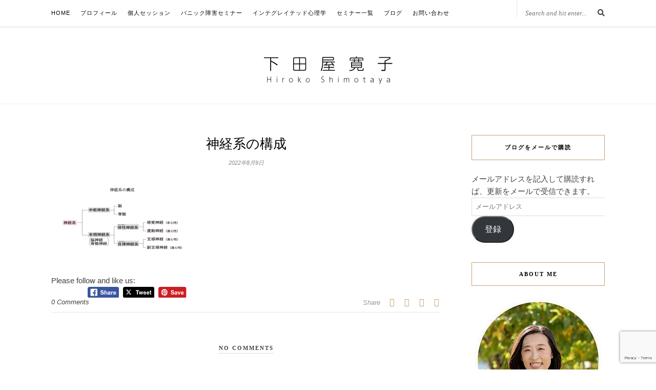

--- FILE ---
content_type: text/html; charset=UTF-8
request_url: https://hiroko-shimotaya.com/2022/08/09/polyvagalsenseofsafety1-20220809/%E7%A5%9E%E7%B5%8C%E7%B3%BB%E3%81%AE%E6%A7%8B%E6%88%90/
body_size: 20527
content:
<!DOCTYPE html><html dir="ltr" lang="ja" prefix="og: https://ogp.me/ns#"><head><meta charset="UTF-8"><meta http-equiv="X-UA-Compatible" content="IE=edge"><meta name="viewport" content="width=device-width, initial-scale=1"><link rel="profile" href="http://gmpg.org/xfn/11" /><link rel="alternate" type="application/rss+xml" title="下田屋寛子公式サイト RSS Feed" href="https://hiroko-shimotaya.com/feed/" /><link rel="alternate" type="application/atom+xml" title="下田屋寛子公式サイト Atom Feed" href="https://hiroko-shimotaya.com/feed/atom/" /><link rel="pingback" href="https://hiroko-shimotaya.com/xmlrpc.php" /><title>神経系の構成 | 下田屋寛子公式サイト</title><meta name="robots" content="max-image-preview:large" /><meta name="author" content="下田屋 寛子"/><link rel="canonical" href="https://hiroko-shimotaya.com/2022/08/09/polyvagalsenseofsafety1-20220809/%e7%a5%9e%e7%b5%8c%e7%b3%bb%e3%81%ae%e6%a7%8b%e6%88%90/" /><meta name="generator" content="All in One SEO (AIOSEO) 4.8.1.1" /><meta property="og:locale" content="ja_JP" /><meta property="og:site_name" content="下田屋寛子公式サイト | 下田屋寛子公式サイト" /><meta property="og:type" content="article" /><meta property="og:title" content="神経系の構成 | 下田屋寛子公式サイト" /><meta property="og:url" content="https://hiroko-shimotaya.com/2022/08/09/polyvagalsenseofsafety1-20220809/%e7%a5%9e%e7%b5%8c%e7%b3%bb%e3%81%ae%e6%a7%8b%e6%88%90/" /><meta property="article:published_time" content="2022-08-08T16:29:22+00:00" /><meta property="article:modified_time" content="2022-08-08T16:31:53+00:00" /><meta name="twitter:card" content="summary" /><meta name="twitter:title" content="神経系の構成 | 下田屋寛子公式サイト" /> <script type="application/ld+json" class="aioseo-schema">{"@context":"https:\/\/schema.org","@graph":[{"@type":"BreadcrumbList","@id":"https:\/\/hiroko-shimotaya.com\/2022\/08\/09\/polyvagalsenseofsafety1-20220809\/%e7%a5%9e%e7%b5%8c%e7%b3%bb%e3%81%ae%e6%a7%8b%e6%88%90\/#breadcrumblist","itemListElement":[{"@type":"ListItem","@id":"https:\/\/hiroko-shimotaya.com\/#listItem","position":1,"name":"\u5bb6","item":"https:\/\/hiroko-shimotaya.com\/","nextItem":{"@type":"ListItem","@id":"https:\/\/hiroko-shimotaya.com\/2022\/08\/09\/polyvagalsenseofsafety1-20220809\/%e7%a5%9e%e7%b5%8c%e7%b3%bb%e3%81%ae%e6%a7%8b%e6%88%90\/#listItem","name":"\u795e\u7d4c\u7cfb\u306e\u69cb\u6210"}},{"@type":"ListItem","@id":"https:\/\/hiroko-shimotaya.com\/2022\/08\/09\/polyvagalsenseofsafety1-20220809\/%e7%a5%9e%e7%b5%8c%e7%b3%bb%e3%81%ae%e6%a7%8b%e6%88%90\/#listItem","position":2,"name":"\u795e\u7d4c\u7cfb\u306e\u69cb\u6210","previousItem":{"@type":"ListItem","@id":"https:\/\/hiroko-shimotaya.com\/#listItem","name":"\u5bb6"}}]},{"@type":"ItemPage","@id":"https:\/\/hiroko-shimotaya.com\/2022\/08\/09\/polyvagalsenseofsafety1-20220809\/%e7%a5%9e%e7%b5%8c%e7%b3%bb%e3%81%ae%e6%a7%8b%e6%88%90\/#itempage","url":"https:\/\/hiroko-shimotaya.com\/2022\/08\/09\/polyvagalsenseofsafety1-20220809\/%e7%a5%9e%e7%b5%8c%e7%b3%bb%e3%81%ae%e6%a7%8b%e6%88%90\/","name":"\u795e\u7d4c\u7cfb\u306e\u69cb\u6210 | \u4e0b\u7530\u5c4b\u5bdb\u5b50\u516c\u5f0f\u30b5\u30a4\u30c8","inLanguage":"ja","isPartOf":{"@id":"https:\/\/hiroko-shimotaya.com\/#website"},"breadcrumb":{"@id":"https:\/\/hiroko-shimotaya.com\/2022\/08\/09\/polyvagalsenseofsafety1-20220809\/%e7%a5%9e%e7%b5%8c%e7%b3%bb%e3%81%ae%e6%a7%8b%e6%88%90\/#breadcrumblist"},"author":{"@id":"https:\/\/hiroko-shimotaya.com\/author\/hiroko_shimotaya\/#author"},"creator":{"@id":"https:\/\/hiroko-shimotaya.com\/author\/hiroko_shimotaya\/#author"},"datePublished":"2022-08-09T01:29:22+09:00","dateModified":"2022-08-09T01:31:53+09:00"},{"@type":"Organization","@id":"https:\/\/hiroko-shimotaya.com\/#organization","name":"\u4e0b\u7530\u5c4b\u5bdb\u5b50\u516c\u5f0f\u30b5\u30a4\u30c8","description":"\u4e0b\u7530\u5c4b\u5bdb\u5b50\u516c\u5f0f\u30b5\u30a4\u30c8","url":"https:\/\/hiroko-shimotaya.com\/"},{"@type":"Person","@id":"https:\/\/hiroko-shimotaya.com\/author\/hiroko_shimotaya\/#author","url":"https:\/\/hiroko-shimotaya.com\/author\/hiroko_shimotaya\/","name":"\u4e0b\u7530\u5c4b \u5bdb\u5b50","image":{"@type":"ImageObject","@id":"https:\/\/hiroko-shimotaya.com\/2022\/08\/09\/polyvagalsenseofsafety1-20220809\/%e7%a5%9e%e7%b5%8c%e7%b3%bb%e3%81%ae%e6%a7%8b%e6%88%90\/#authorImage","url":"https:\/\/secure.gravatar.com\/avatar\/2416dd902439d75b641d20d2263e957b?s=96&d=mm&r=g","width":96,"height":96,"caption":"\u4e0b\u7530\u5c4b \u5bdb\u5b50"}},{"@type":"WebSite","@id":"https:\/\/hiroko-shimotaya.com\/#website","url":"https:\/\/hiroko-shimotaya.com\/","name":"\u4e0b\u7530\u5c4b\u5bdb\u5b50\u516c\u5f0f\u30b5\u30a4\u30c8","description":"\u4e0b\u7530\u5c4b\u5bdb\u5b50\u516c\u5f0f\u30b5\u30a4\u30c8","inLanguage":"ja","publisher":{"@id":"https:\/\/hiroko-shimotaya.com\/#organization"}}]}</script> <link rel='dns-prefetch' href='//webfonts.sakura.ne.jp' /><link rel='dns-prefetch' href='//stats.wp.com' /><link rel='dns-prefetch' href='//fonts.googleapis.com' /><link rel='dns-prefetch' href='//c0.wp.com' /><link rel='dns-prefetch' href='//i0.wp.com' /><link rel='dns-prefetch' href='//widgets.wp.com' /><link rel='dns-prefetch' href='//s0.wp.com' /><link rel='dns-prefetch' href='//0.gravatar.com' /><link rel='dns-prefetch' href='//1.gravatar.com' /><link rel='dns-prefetch' href='//2.gravatar.com' /><link rel="alternate" type="application/rss+xml" title="下田屋寛子公式サイト &raquo; フィード" href="https://hiroko-shimotaya.com/feed/" /><link rel="alternate" type="application/rss+xml" title="下田屋寛子公式サイト &raquo; コメントフィード" href="https://hiroko-shimotaya.com/comments/feed/" /><link rel="alternate" type="application/rss+xml" title="下田屋寛子公式サイト &raquo; 神経系の構成 のコメントのフィード" href="https://hiroko-shimotaya.com/2022/08/09/polyvagalsenseofsafety1-20220809/%e7%a5%9e%e7%b5%8c%e7%b3%bb%e3%81%ae%e6%a7%8b%e6%88%90/feed/" /> <script defer src="[data-uri]"></script> <style type="text/css">img.wp-smiley,
img.emoji {
	display: inline !important;
	border: none !important;
	box-shadow: none !important;
	height: 1em !important;
	width: 1em !important;
	margin: 0 0.07em !important;
	vertical-align: -0.1em !important;
	background: none !important;
	padding: 0 !important;
}</style><link rel='stylesheet' id='wp-block-library-css' href='https://hiroko-shimotaya.com/wp-includes/css/dist/block-library/style.min.css?ver=6.2.8' type='text/css' media='all' /><style id='wp-block-library-inline-css' type='text/css'>.has-text-align-justify{text-align:justify;}</style><link rel='stylesheet' id='mediaelement-css' href='https://hiroko-shimotaya.com/wp-includes/js/mediaelement/mediaelementplayer-legacy.min.css?ver=4.2.17' type='text/css' media='all' /><link rel='stylesheet' id='wp-mediaelement-css' href='https://hiroko-shimotaya.com/wp-includes/js/mediaelement/wp-mediaelement.min.css?ver=6.2.8' type='text/css' media='all' /><link rel='stylesheet' id='classic-theme-styles-css' href='https://hiroko-shimotaya.com/wp-includes/css/classic-themes.min.css?ver=6.2.8' type='text/css' media='all' /><style id='global-styles-inline-css' type='text/css'>body{--wp--preset--color--black: #000000;--wp--preset--color--cyan-bluish-gray: #abb8c3;--wp--preset--color--white: #ffffff;--wp--preset--color--pale-pink: #f78da7;--wp--preset--color--vivid-red: #cf2e2e;--wp--preset--color--luminous-vivid-orange: #ff6900;--wp--preset--color--luminous-vivid-amber: #fcb900;--wp--preset--color--light-green-cyan: #7bdcb5;--wp--preset--color--vivid-green-cyan: #00d084;--wp--preset--color--pale-cyan-blue: #8ed1fc;--wp--preset--color--vivid-cyan-blue: #0693e3;--wp--preset--color--vivid-purple: #9b51e0;--wp--preset--gradient--vivid-cyan-blue-to-vivid-purple: linear-gradient(135deg,rgba(6,147,227,1) 0%,rgb(155,81,224) 100%);--wp--preset--gradient--light-green-cyan-to-vivid-green-cyan: linear-gradient(135deg,rgb(122,220,180) 0%,rgb(0,208,130) 100%);--wp--preset--gradient--luminous-vivid-amber-to-luminous-vivid-orange: linear-gradient(135deg,rgba(252,185,0,1) 0%,rgba(255,105,0,1) 100%);--wp--preset--gradient--luminous-vivid-orange-to-vivid-red: linear-gradient(135deg,rgba(255,105,0,1) 0%,rgb(207,46,46) 100%);--wp--preset--gradient--very-light-gray-to-cyan-bluish-gray: linear-gradient(135deg,rgb(238,238,238) 0%,rgb(169,184,195) 100%);--wp--preset--gradient--cool-to-warm-spectrum: linear-gradient(135deg,rgb(74,234,220) 0%,rgb(151,120,209) 20%,rgb(207,42,186) 40%,rgb(238,44,130) 60%,rgb(251,105,98) 80%,rgb(254,248,76) 100%);--wp--preset--gradient--blush-light-purple: linear-gradient(135deg,rgb(255,206,236) 0%,rgb(152,150,240) 100%);--wp--preset--gradient--blush-bordeaux: linear-gradient(135deg,rgb(254,205,165) 0%,rgb(254,45,45) 50%,rgb(107,0,62) 100%);--wp--preset--gradient--luminous-dusk: linear-gradient(135deg,rgb(255,203,112) 0%,rgb(199,81,192) 50%,rgb(65,88,208) 100%);--wp--preset--gradient--pale-ocean: linear-gradient(135deg,rgb(255,245,203) 0%,rgb(182,227,212) 50%,rgb(51,167,181) 100%);--wp--preset--gradient--electric-grass: linear-gradient(135deg,rgb(202,248,128) 0%,rgb(113,206,126) 100%);--wp--preset--gradient--midnight: linear-gradient(135deg,rgb(2,3,129) 0%,rgb(40,116,252) 100%);--wp--preset--duotone--dark-grayscale: url('#wp-duotone-dark-grayscale');--wp--preset--duotone--grayscale: url('#wp-duotone-grayscale');--wp--preset--duotone--purple-yellow: url('#wp-duotone-purple-yellow');--wp--preset--duotone--blue-red: url('#wp-duotone-blue-red');--wp--preset--duotone--midnight: url('#wp-duotone-midnight');--wp--preset--duotone--magenta-yellow: url('#wp-duotone-magenta-yellow');--wp--preset--duotone--purple-green: url('#wp-duotone-purple-green');--wp--preset--duotone--blue-orange: url('#wp-duotone-blue-orange');--wp--preset--font-size--small: 13px;--wp--preset--font-size--medium: 20px;--wp--preset--font-size--large: 36px;--wp--preset--font-size--x-large: 42px;--wp--preset--spacing--20: 0.44rem;--wp--preset--spacing--30: 0.67rem;--wp--preset--spacing--40: 1rem;--wp--preset--spacing--50: 1.5rem;--wp--preset--spacing--60: 2.25rem;--wp--preset--spacing--70: 3.38rem;--wp--preset--spacing--80: 5.06rem;--wp--preset--shadow--natural: 6px 6px 9px rgba(0, 0, 0, 0.2);--wp--preset--shadow--deep: 12px 12px 50px rgba(0, 0, 0, 0.4);--wp--preset--shadow--sharp: 6px 6px 0px rgba(0, 0, 0, 0.2);--wp--preset--shadow--outlined: 6px 6px 0px -3px rgba(255, 255, 255, 1), 6px 6px rgba(0, 0, 0, 1);--wp--preset--shadow--crisp: 6px 6px 0px rgba(0, 0, 0, 1);}:where(.is-layout-flex){gap: 0.5em;}body .is-layout-flow > .alignleft{float: left;margin-inline-start: 0;margin-inline-end: 2em;}body .is-layout-flow > .alignright{float: right;margin-inline-start: 2em;margin-inline-end: 0;}body .is-layout-flow > .aligncenter{margin-left: auto !important;margin-right: auto !important;}body .is-layout-constrained > .alignleft{float: left;margin-inline-start: 0;margin-inline-end: 2em;}body .is-layout-constrained > .alignright{float: right;margin-inline-start: 2em;margin-inline-end: 0;}body .is-layout-constrained > .aligncenter{margin-left: auto !important;margin-right: auto !important;}body .is-layout-constrained > :where(:not(.alignleft):not(.alignright):not(.alignfull)){max-width: var(--wp--style--global--content-size);margin-left: auto !important;margin-right: auto !important;}body .is-layout-constrained > .alignwide{max-width: var(--wp--style--global--wide-size);}body .is-layout-flex{display: flex;}body .is-layout-flex{flex-wrap: wrap;align-items: center;}body .is-layout-flex > *{margin: 0;}:where(.wp-block-columns.is-layout-flex){gap: 2em;}.has-black-color{color: var(--wp--preset--color--black) !important;}.has-cyan-bluish-gray-color{color: var(--wp--preset--color--cyan-bluish-gray) !important;}.has-white-color{color: var(--wp--preset--color--white) !important;}.has-pale-pink-color{color: var(--wp--preset--color--pale-pink) !important;}.has-vivid-red-color{color: var(--wp--preset--color--vivid-red) !important;}.has-luminous-vivid-orange-color{color: var(--wp--preset--color--luminous-vivid-orange) !important;}.has-luminous-vivid-amber-color{color: var(--wp--preset--color--luminous-vivid-amber) !important;}.has-light-green-cyan-color{color: var(--wp--preset--color--light-green-cyan) !important;}.has-vivid-green-cyan-color{color: var(--wp--preset--color--vivid-green-cyan) !important;}.has-pale-cyan-blue-color{color: var(--wp--preset--color--pale-cyan-blue) !important;}.has-vivid-cyan-blue-color{color: var(--wp--preset--color--vivid-cyan-blue) !important;}.has-vivid-purple-color{color: var(--wp--preset--color--vivid-purple) !important;}.has-black-background-color{background-color: var(--wp--preset--color--black) !important;}.has-cyan-bluish-gray-background-color{background-color: var(--wp--preset--color--cyan-bluish-gray) !important;}.has-white-background-color{background-color: var(--wp--preset--color--white) !important;}.has-pale-pink-background-color{background-color: var(--wp--preset--color--pale-pink) !important;}.has-vivid-red-background-color{background-color: var(--wp--preset--color--vivid-red) !important;}.has-luminous-vivid-orange-background-color{background-color: var(--wp--preset--color--luminous-vivid-orange) !important;}.has-luminous-vivid-amber-background-color{background-color: var(--wp--preset--color--luminous-vivid-amber) !important;}.has-light-green-cyan-background-color{background-color: var(--wp--preset--color--light-green-cyan) !important;}.has-vivid-green-cyan-background-color{background-color: var(--wp--preset--color--vivid-green-cyan) !important;}.has-pale-cyan-blue-background-color{background-color: var(--wp--preset--color--pale-cyan-blue) !important;}.has-vivid-cyan-blue-background-color{background-color: var(--wp--preset--color--vivid-cyan-blue) !important;}.has-vivid-purple-background-color{background-color: var(--wp--preset--color--vivid-purple) !important;}.has-black-border-color{border-color: var(--wp--preset--color--black) !important;}.has-cyan-bluish-gray-border-color{border-color: var(--wp--preset--color--cyan-bluish-gray) !important;}.has-white-border-color{border-color: var(--wp--preset--color--white) !important;}.has-pale-pink-border-color{border-color: var(--wp--preset--color--pale-pink) !important;}.has-vivid-red-border-color{border-color: var(--wp--preset--color--vivid-red) !important;}.has-luminous-vivid-orange-border-color{border-color: var(--wp--preset--color--luminous-vivid-orange) !important;}.has-luminous-vivid-amber-border-color{border-color: var(--wp--preset--color--luminous-vivid-amber) !important;}.has-light-green-cyan-border-color{border-color: var(--wp--preset--color--light-green-cyan) !important;}.has-vivid-green-cyan-border-color{border-color: var(--wp--preset--color--vivid-green-cyan) !important;}.has-pale-cyan-blue-border-color{border-color: var(--wp--preset--color--pale-cyan-blue) !important;}.has-vivid-cyan-blue-border-color{border-color: var(--wp--preset--color--vivid-cyan-blue) !important;}.has-vivid-purple-border-color{border-color: var(--wp--preset--color--vivid-purple) !important;}.has-vivid-cyan-blue-to-vivid-purple-gradient-background{background: var(--wp--preset--gradient--vivid-cyan-blue-to-vivid-purple) !important;}.has-light-green-cyan-to-vivid-green-cyan-gradient-background{background: var(--wp--preset--gradient--light-green-cyan-to-vivid-green-cyan) !important;}.has-luminous-vivid-amber-to-luminous-vivid-orange-gradient-background{background: var(--wp--preset--gradient--luminous-vivid-amber-to-luminous-vivid-orange) !important;}.has-luminous-vivid-orange-to-vivid-red-gradient-background{background: var(--wp--preset--gradient--luminous-vivid-orange-to-vivid-red) !important;}.has-very-light-gray-to-cyan-bluish-gray-gradient-background{background: var(--wp--preset--gradient--very-light-gray-to-cyan-bluish-gray) !important;}.has-cool-to-warm-spectrum-gradient-background{background: var(--wp--preset--gradient--cool-to-warm-spectrum) !important;}.has-blush-light-purple-gradient-background{background: var(--wp--preset--gradient--blush-light-purple) !important;}.has-blush-bordeaux-gradient-background{background: var(--wp--preset--gradient--blush-bordeaux) !important;}.has-luminous-dusk-gradient-background{background: var(--wp--preset--gradient--luminous-dusk) !important;}.has-pale-ocean-gradient-background{background: var(--wp--preset--gradient--pale-ocean) !important;}.has-electric-grass-gradient-background{background: var(--wp--preset--gradient--electric-grass) !important;}.has-midnight-gradient-background{background: var(--wp--preset--gradient--midnight) !important;}.has-small-font-size{font-size: var(--wp--preset--font-size--small) !important;}.has-medium-font-size{font-size: var(--wp--preset--font-size--medium) !important;}.has-large-font-size{font-size: var(--wp--preset--font-size--large) !important;}.has-x-large-font-size{font-size: var(--wp--preset--font-size--x-large) !important;}
.wp-block-navigation a:where(:not(.wp-element-button)){color: inherit;}
:where(.wp-block-columns.is-layout-flex){gap: 2em;}
.wp-block-pullquote{font-size: 1.5em;line-height: 1.6;}</style><link rel='stylesheet' id='contact-form-7-css' href='https://hiroko-shimotaya.com/wp-content/cache/autoptimize/autoptimize_single_3fd2afa98866679439097f4ab102fe0a.php?ver=5.8.7' type='text/css' media='all' /><link rel='stylesheet' id='pz-linkcard-css' href='https://hiroko-shimotaya.com/wp-content/cache/autoptimize/autoptimize_single_752559f00cbdd96d2de368a78e20d9b5.php?ver=2.5.3.1.588' type='text/css' media='all' /><link rel='stylesheet' id='toc-screen-css' href='https://hiroko-shimotaya.com/wp-content/plugins/table-of-contents-plus/screen.min.css?ver=2411.1' type='text/css' media='all' /><style id='toc-screen-inline-css' type='text/css'>div#toc_container {width: 50%;}div#toc_container ul li {font-size: 93%;}</style><link rel='stylesheet' id='SFSImainCss-css' href='https://hiroko-shimotaya.com/wp-content/cache/autoptimize/autoptimize_single_2a98dfe2352012a52a35db634cc86a2f.php?ver=2.9.5' type='text/css' media='all' /><link rel='stylesheet' id='wp-v-icons-css-css' href='https://hiroko-shimotaya.com/wp-content/cache/autoptimize/autoptimize_single_dacfc7031c7e4514e1bb0ca738da88f8.php?ver=6.2.8' type='text/css' media='all' /><link rel='stylesheet' id='sp_style-css' href='https://hiroko-shimotaya.com/wp-content/cache/autoptimize/autoptimize_single_17d70d793a1b1eae7c12440b096129ab.php?ver=6.2.8' type='text/css' media='all' /><link rel='stylesheet' id='slicknav-css-css' href='https://hiroko-shimotaya.com/wp-content/cache/autoptimize/autoptimize_single_cedf214cb35d0ccf0d8c44bd66c4619f.php?ver=6.2.8' type='text/css' media='all' /><link rel='stylesheet' id='bxslider-css-css' href='https://hiroko-shimotaya.com/wp-content/cache/autoptimize/autoptimize_single_a9bad4d1ef03dce8ec798a7a7869aca5.php?ver=6.2.8' type='text/css' media='all' /><link rel='stylesheet' id='font-awesome-css' href='https://hiroko-shimotaya.com/wp-content/themes/rosemary/css/font-awesome.min.css?ver=6.2.8' type='text/css' media='all' /><link rel='stylesheet' id='responsive-css' href='https://hiroko-shimotaya.com/wp-content/cache/autoptimize/autoptimize_single_89a73e39ef8cdc941f8f4d7d5116e233.php?ver=6.2.8' type='text/css' media='all' /><link rel='stylesheet' id='default_body_font-css' href='http://fonts.googleapis.com/css?family=Lato%3A400%2C700%2C400italic%2C700italic&#038;subset=latin%2Clatin-ext&#038;ver=6.2.8' type='text/css' media='all' /><link rel='stylesheet' id='default_heading_font-css' href='http://fonts.googleapis.com/css?family=Playfair+Display%3A400%2C700%2C400italic%2C700italic&#038;subset=latin%2Clatin-ext&#038;ver=6.2.8' type='text/css' media='all' /><style id='akismet-widget-style-inline-css' type='text/css'>.a-stats {
				--akismet-color-mid-green: #357b49;
				--akismet-color-white: #fff;
				--akismet-color-light-grey: #f6f7f7;

				max-width: 350px;
				width: auto;
			}

			.a-stats * {
				all: unset;
				box-sizing: border-box;
			}

			.a-stats strong {
				font-weight: 600;
			}

			.a-stats a.a-stats__link,
			.a-stats a.a-stats__link:visited,
			.a-stats a.a-stats__link:active {
				background: var(--akismet-color-mid-green);
				border: none;
				box-shadow: none;
				border-radius: 8px;
				color: var(--akismet-color-white);
				cursor: pointer;
				display: block;
				font-family: -apple-system, BlinkMacSystemFont, 'Segoe UI', 'Roboto', 'Oxygen-Sans', 'Ubuntu', 'Cantarell', 'Helvetica Neue', sans-serif;
				font-weight: 500;
				padding: 12px;
				text-align: center;
				text-decoration: none;
				transition: all 0.2s ease;
			}

			/* Extra specificity to deal with TwentyTwentyOne focus style */
			.widget .a-stats a.a-stats__link:focus {
				background: var(--akismet-color-mid-green);
				color: var(--akismet-color-white);
				text-decoration: none;
			}

			.a-stats a.a-stats__link:hover {
				filter: brightness(110%);
				box-shadow: 0 4px 12px rgba(0, 0, 0, 0.06), 0 0 2px rgba(0, 0, 0, 0.16);
			}

			.a-stats .count {
				color: var(--akismet-color-white);
				display: block;
				font-size: 1.5em;
				line-height: 1.4;
				padding: 0 13px;
				white-space: nowrap;
			}</style><link rel='stylesheet' id='jetpack_css-css' href='https://hiroko-shimotaya.com/wp-content/cache/autoptimize/autoptimize_single_91664c6f5f621e9deeec61279b8ef3dc.php?ver=12.8.2' type='text/css' media='all' /> <script defer type='text/javascript' src='https://hiroko-shimotaya.com/wp-includes/js/jquery/jquery.min.js?ver=3.6.4' id='jquery-core-js'></script> <script defer type='text/javascript' src='https://hiroko-shimotaya.com/wp-includes/js/jquery/jquery-migrate.min.js?ver=3.4.0' id='jquery-migrate-js'></script> <script defer type='text/javascript' src='//webfonts.sakura.ne.jp/js/sakurav3.js?fadein=0&#038;ver=3.1.4' id='typesquare_std-js'></script> <link rel="https://api.w.org/" href="https://hiroko-shimotaya.com/wp-json/" /><link rel="alternate" type="application/json" href="https://hiroko-shimotaya.com/wp-json/wp/v2/media/2274" /><link rel="EditURI" type="application/rsd+xml" title="RSD" href="https://hiroko-shimotaya.com/xmlrpc.php?rsd" /><link rel="wlwmanifest" type="application/wlwmanifest+xml" href="https://hiroko-shimotaya.com/wp-includes/wlwmanifest.xml" /><meta name="generator" content="WordPress 6.2.8" /><link rel='shortlink' href='https://hiroko-shimotaya.com/?p=2274' /><link rel="alternate" type="application/json+oembed" href="https://hiroko-shimotaya.com/wp-json/oembed/1.0/embed?url=https%3A%2F%2Fhiroko-shimotaya.com%2F2022%2F08%2F09%2Fpolyvagalsenseofsafety1-20220809%2F%25e7%25a5%259e%25e7%25b5%258c%25e7%25b3%25bb%25e3%2581%25ae%25e6%25a7%258b%25e6%2588%2590%2F" /><link rel="alternate" type="text/xml+oembed" href="https://hiroko-shimotaya.com/wp-json/oembed/1.0/embed?url=https%3A%2F%2Fhiroko-shimotaya.com%2F2022%2F08%2F09%2Fpolyvagalsenseofsafety1-20220809%2F%25e7%25a5%259e%25e7%25b5%258c%25e7%25b3%25bb%25e3%2581%25ae%25e6%25a7%258b%25e6%2588%2590%2F&#038;format=xml" /><meta name="follow.[base64]" content="zpejbTzr7u2RyLvxLTzY"/><style>img#wpstats{display:none}</style><style type="text/css">#logo { padding:40px 0 20px; }
		
								#nav-wrapper .menu li.current-menu-item > a, #nav-wrapper .menu li.current_page_item > a, #nav-wrapper .menu li a:hover {  color:; }
		
		#nav-wrapper .menu .sub-menu, #nav-wrapper .menu .children { background: ; }
		#nav-wrapper ul.menu ul a, #nav-wrapper .menu ul ul a {  color:; }
		#nav-wrapper ul.menu ul a:hover, #nav-wrapper .menu ul ul a:hover { color: ; background:; }
		
		.slicknav_nav { background:; }
		.slicknav_nav a { color:; }
		.slicknav_menu .slicknav_icon-bar { background-color:; }
		
		#top-social a i { color:; }
		#top-social a:hover i { color:; }
		
		#top-search i { color:; }
		#top-search { border-color:; }
		
		.widget-title { background:; color:; border-color:; }
		
		a, .social-widget a:hover > i { color:; }
		.post-header .cat a, .post-entry blockquote { border-color:; }
		
		.feat-item .read-more, .more-button  { background:; color:; border-color:;}
		.feat-item .read-more:hover, .more-button:hover  { background:; color:; border-color:;}
		
				#top-bar {
font-size: 150%;
}

h2.midashi01 { 
  position: relative;
  padding: 0.5em 0.5em;
  background: -webkit-linear-gradient(to right, rgb(252, 240, 231), rgba(255,255,255,0));
  background: linear-gradient(to right, rgb(252, 240, 231), rgba(255,255,255,0));
}

h3.midashi02 {
  position: relative;
}

h3.midashi02:after {
  content: "";
  position: absolute;
  left: 0;
  bottom: -10px;
  width: 80%;
  height: 7px;
  background: -webkit-repeating-linear-gradient(-45deg, #EFD2B6, #EFD2B6 2px, #fff 2px, #fff 4px);
  background: repeating-linear-gradient(-45deg, #EFD2B6, #EFD2B6 2px, #fff 2px, #fff 4px);
}

h4.midashi03 {
  position: relative;/*相対位置*/
  padding: 0.2em 0 0.2em 1.6em;/*アイコン分のスペース*/
  line-height: 1.4;
}

h4.midashi03:before {
  font-family: "Font Awesome 5 Free";
  content: "\f111";/*アイコンのユニコード*/
  font-weight: 900;
  position: absolute;/*絶対位置*/
  font-size: 1em;/*サイズ*/
  left: 0.2em;/*アイコンの位置*/
  top: 0.2em;/*アイコンの位置*/
}
.midashi03:before {
  color: #efd9ca;
}

h2.midashi {
  padding: 0.5em 0.5em;
  background: #fcf0e7;
}

.box01{
    padding: 0.5em 1em;
    margin: 2em 0;
    background: -webkit-repeating-linear-gradient(-45deg, #f8f3ee, #f8f3ee 3px,#f7eae2 3px, #f7eae2 7px);
    background: repeating-linear-gradient(-45deg, #f8f3ee, #f8f3ee 3px,#f7eae2 3px, #f7eae2 7px);
}
.box01 p {
    margin: 0; 
    padding: 0;
}

.box02 {
    padding: 0.5em 1em;
    margin: 2em 0;
    border: double 5px #e5cab7;
}
.box02 p {
    margin: 0; 
    padding: 0;
}

.vc_gitem-post-data-source-post_title h4 {
    letter-spacing: 1px;
}

.vc_custom_1419240516480 {
    background-color: #fff !important;
}

.vc_btn3.vc_btn3-color-juicy-pink, .vc_btn3.vc_btn3-color-juicy-pink.vc_btn3-style-flat {
    color: #fff;
    background-color: #C69F73;
}</style><meta name="generator" content="Powered by WPBakery Page Builder - drag and drop page builder for WordPress."/> <noscript><style>.wpb_animate_when_almost_visible { opacity: 1; }</style></noscript><link href="https://use.fontawesome.com/releases/v5.6.1/css/all.css" rel="stylesheet"></head><body class="attachment attachment-template-default single single-attachment postid-2274 attachmentid-2274 attachment-png sfsi_actvite_theme_default wpb-js-composer js-comp-ver-6.7.0 vc_responsive"><div id="top-bar"><div class="container"><div id="nav-wrapper"><ul id="menu-menu" class="menu"><li id="menu-item-60" class="menu-item menu-item-type-post_type menu-item-object-page menu-item-home menu-item-60"><a href="https://hiroko-shimotaya.com/">Home</a></li><li id="menu-item-59" class="menu-item menu-item-type-post_type menu-item-object-page menu-item-59"><a href="https://hiroko-shimotaya.com/profile/">プロフィール</a></li><li id="menu-item-58" class="menu-item menu-item-type-post_type menu-item-object-page menu-item-has-children menu-item-58"><a href="https://hiroko-shimotaya.com/session/">個人セッション</a><ul class="sub-menu"><li id="menu-item-62" class="menu-item menu-item-type-post_type menu-item-object-page menu-item-62"><a href="https://hiroko-shimotaya.com/session/">個人セッション</a></li><li id="menu-item-57" class="menu-item menu-item-type-post_type menu-item-object-page menu-item-57"><a href="https://hiroko-shimotaya.com/voice/">クライアント様の声</a></li></ul></li><li id="menu-item-54" class="menu-item menu-item-type-post_type menu-item-object-page menu-item-54"><a href="https://hiroko-shimotaya.com/seminar/">パニック障害セミナー</a></li><li id="menu-item-53" class="menu-item menu-item-type-post_type menu-item-object-page menu-item-has-children menu-item-53"><a href="https://hiroko-shimotaya.com/integrated/">インテグレイテッド心理学</a><ul class="sub-menu"><li id="menu-item-448" class="menu-item menu-item-type-post_type menu-item-object-page menu-item-448"><a href="https://hiroko-shimotaya.com/about-oad/">癒しのプログラムOAD</a></li></ul></li><li id="menu-item-52" class="menu-item menu-item-type-post_type menu-item-object-page menu-item-has-children menu-item-52"><a href="https://hiroko-shimotaya.com/seminar-all/">セミナー一覧</a><ul class="sub-menu"><li id="menu-item-219" class="menu-item menu-item-type-post_type menu-item-object-page menu-item-219"><a href="https://hiroko-shimotaya.com/seminar-all/">セミナー一覧</a></li><li id="menu-item-61" class="menu-item menu-item-type-post_type menu-item-object-page menu-item-61"><a href="https://hiroko-shimotaya.com/request-lecture/">講師のご依頼</a></li><li id="menu-item-55" class="menu-item menu-item-type-post_type menu-item-object-page menu-item-55"><a href="https://hiroko-shimotaya.com/achievements/">活動と実績</a></li></ul></li><li id="menu-item-616" class="menu-item menu-item-type-post_type menu-item-object-page menu-item-616"><a href="https://hiroko-shimotaya.com/blog/">ブログ</a></li><li id="menu-item-51" class="menu-item menu-item-type-post_type menu-item-object-page menu-item-51"><a href="https://hiroko-shimotaya.com/contact/">お問い合わせ</a></li></ul></div><div class="menu-mobile"></div><div id="top-search"><form role="search" method="get" id="searchform" action="https://hiroko-shimotaya.com/"> <input type="text" placeholder="Search and hit enter..." name="s" id="s" /></form> <i class="fa fa-search search-desktop"></i> <i class="fa fa-search search-toggle"></i></div><div class="show-search"><form role="search" method="get" id="searchform" action="https://hiroko-shimotaya.com/"> <input type="text" placeholder="Search and hit enter..." name="s" id="s" /></form></div><div id="top-social" ></div></div></div><header id="header"><div class="container"><div id="logo"><h2><a href="https://hiroko-shimotaya.com"><img src="https://hiroko-shimotaya.com/wp-content/uploads/2021/09/hiroko-logo.png" alt="下田屋寛子公式サイト" /></a></h2></div></div></header><div class="container"><div id="content"><div id="main" ><article id="post-2274" class="post-2274 attachment type-attachment status-inherit hentry"><div class="post-header"> <span class="cat"></span><h1>神経系の構成</h1> <span class="date">2022年8月9日</span></div><div class="post-entry"><p class="attachment"><a href='https://i0.wp.com/hiroko-shimotaya.com/wp-content/uploads/2022/08/神経系の構成.png?ssl=1'><img width="300" height="160" src="https://i0.wp.com/hiroko-shimotaya.com/wp-content/uploads/2022/08/神経系の構成.png?fit=300%2C160&amp;ssl=1" class="attachment-medium size-medium" alt="" decoding="async" loading="lazy" srcset="https://i0.wp.com/hiroko-shimotaya.com/wp-content/uploads/2022/08/神経系の構成.png?w=905&amp;ssl=1 905w, https://i0.wp.com/hiroko-shimotaya.com/wp-content/uploads/2022/08/神経系の構成.png?resize=300%2C160&amp;ssl=1 300w, https://i0.wp.com/hiroko-shimotaya.com/wp-content/uploads/2022/08/神経系の構成.png?resize=768%2C411&amp;ssl=1 768w" sizes="(max-width: 300px) 100vw, 300px" /></a></p><div class='sfsi_Sicons sfsi_Sicons_position_left' style='float: left; vertical-align: middle; text-align:left'><div style='margin:0px 8px 0px 0px; line-height: 24px'><span>Please follow and like us:</span></div><div class='sfsi_socialwpr'><div class='sf_fb sf_icon' style='text-align:left;vertical-align: middle;'><div class="fb-like margin-disable-count" data-href="https://hiroko-shimotaya.com/2022/08/09/polyvagalsenseofsafety1-20220809/%e7%a5%9e%e7%b5%8c%e7%b3%bb%e3%81%ae%e6%a7%8b%e6%88%90/"  data-send="false" data-layout="button" ></div></div><div class='sf_fb_share sf_icon' style='text-align:left;vertical-align: middle;'><a  target='_blank' href='https://www.facebook.com/sharer/sharer.php?u=https://hiroko-shimotaya.com/2022/08/09/polyvagalsenseofsafety1-20220809/%e7%a5%9e%e7%b5%8c%e7%b3%bb%e3%81%ae%e6%a7%8b%e6%88%90/' style='display:inline-block;'><img class='sfsi_wicon'  data-pin-nopin='true' alt='fb-share-icon' title='Facebook Share' src='https://hiroko-shimotaya.com/wp-content/plugins/ultimate-social-media-icons/images/share_icons/fb_icons/en_US.svg' /></a></div><div class='sf_twiter sf_icon' style='display: inline-block;vertical-align: middle;width: auto;margin-left: 7px;'> <a target='_blank' href='https://x.com/intent/post?text=%E7%A5%9E%E7%B5%8C%E7%B3%BB%E3%81%AE%E6%A7%8B%E6%88%90+https%3A%2F%2Fhiroko-shimotaya.com%2F2022%2F08%2F09%2Fpolyvagalsenseofsafety1-20220809%2F%E7%A5%9E%E7%B5%8C%E7%B3%BB%E3%81%AE%E6%A7%8B%E6%88%90%2F'style='display:inline-block' > <img data-pin-nopin= true class='sfsi_wicon' src='https://hiroko-shimotaya.com/wp-content/plugins/ultimate-social-media-icons/images/share_icons/Twitter_Tweet/en_US_Tweet.svg' alt='Tweet' title='Tweet' > </a></div><div class='sf_pinit sf_icon' style='text-align:left;vertical-align: middle;float:left;line-height: 33px;width:auto;margin: 0 -2px;'><a href='#' onclick='sfsi_pinterest_modal_images(event,"https://hiroko-shimotaya.com/2022/08/09/polyvagalsenseofsafety1-20220809/%e7%a5%9e%e7%b5%8c%e7%b3%bb%e3%81%ae%e6%a7%8b%e6%88%90/","神経系の構成")' style='display:inline-block;'  > <img class='sfsi_wicon'  data-pin-nopin='true' alt='fb-share-icon' title='Pin Share' src='https://hiroko-shimotaya.com/wp-content/plugins/ultimate-social-media-icons/images/share_icons/Pinterest_Save/en_US_save.svg' /></a></div></div></div></div><div class="post-meta"><div class="meta-comments"> <a href="https://hiroko-shimotaya.com/2022/08/09/polyvagalsenseofsafety1-20220809/%e7%a5%9e%e7%b5%8c%e7%b3%bb%e3%81%ae%e6%a7%8b%e6%88%90/#respond">0 Comments</a></div><div class="meta-share"> <span class="share-text">Share</span> <a target="_blank" href="https://www.facebook.com/sharer/sharer.php?u=https://hiroko-shimotaya.com/2022/08/09/polyvagalsenseofsafety1-20220809/%e7%a5%9e%e7%b5%8c%e7%b3%bb%e3%81%ae%e6%a7%8b%e6%88%90/"><i class="fa fa-facebook"></i></a> <a target="_blank" href="https://twitter.com/intent/tweet?text=Check%20out%20this%20article:%20%E7%A5%9E%E7%B5%8C%E7%B3%BB%E3%81%AE%E6%A7%8B%E6%88%90&url=https://hiroko-shimotaya.com/2022/08/09/polyvagalsenseofsafety1-20220809/%e7%a5%9e%e7%b5%8c%e7%b3%bb%e3%81%ae%e6%a7%8b%e6%88%90/"><i class="fa fa-twitter"></i></a> <a data-pin-do="none" target="_blank" href="https://pinterest.com/pin/create/button/?url=https://hiroko-shimotaya.com/2022/08/09/polyvagalsenseofsafety1-20220809/%e7%a5%9e%e7%b5%8c%e7%b3%bb%e3%81%ae%e6%a7%8b%e6%88%90/&media=https://hiroko-shimotaya.com/wp-content/uploads/2022/08/神経系の構成.png&description=%E7%A5%9E%E7%B5%8C%E7%B3%BB%E3%81%AE%E6%A7%8B%E6%88%90"><i class="fa fa-pinterest"></i></a> <a target="_blank" href="https://plus.google.com/share?url=https://hiroko-shimotaya.com/2022/08/09/polyvagalsenseofsafety1-20220809/%e7%a5%9e%e7%b5%8c%e7%b3%bb%e3%81%ae%e6%a7%8b%e6%88%90/"><i class="fa fa-google-plus"></i></a></div></div><div class="post-comments" id="comments"><div class="post-box"><h4 class="post-box-title">No Comments</h4></div><div class='comments'></div><div id='comments_pagination'></div><div id="respond" class="comment-respond"><h3 id="reply-title" class="comment-reply-title">Leave a Reply <small><a rel="nofollow" id="cancel-comment-reply-link" href="/2022/08/09/polyvagalsenseofsafety1-20220809/%E7%A5%9E%E7%B5%8C%E7%B3%BB%E3%81%AE%E6%A7%8B%E6%88%90/#respond" style="display:none;">Cancel Reply</a></small></h3><form action="https://hiroko-shimotaya.com/wp-comments-post.php" method="post" id="commentform" class="comment-form"><p class="comment-form-comment"><textarea id="comment" name="comment" cols="45" rows="8" aria-required="true"></textarea></p><p class="comment-form-author"><label for="author">名前 <span class="required">※</span></label> <input id="author" name="author" type="text" value="" size="30" maxlength="245" autocomplete="name" required="required" /></p><p class="comment-form-email"><label for="email">メール <span class="required">※</span></label> <input id="email" name="email" type="text" value="" size="30" maxlength="100" autocomplete="email" required="required" /></p><p class="comment-form-url"><label for="url">サイト</label> <input id="url" name="url" type="text" value="" size="30" maxlength="200" autocomplete="url" /></p><p class="comment-form-cookies-consent"><input id="wp-comment-cookies-consent" name="wp-comment-cookies-consent" type="checkbox" value="yes" /> <label for="wp-comment-cookies-consent">次回のコメントで使用するためブラウザーに自分の名前、メールアドレス、サイトを保存する。</label></p><p class="form-submit"><input name="submit" type="submit" id="submit" class="submit" value="Post Comment" /> <input type='hidden' name='comment_post_ID' value='2274' id='comment_post_ID' /> <input type='hidden' name='comment_parent' id='comment_parent' value='0' /></p><p style="display: none !important;" class="akismet-fields-container" data-prefix="ak_"><label>&#916;<textarea name="ak_hp_textarea" cols="45" rows="8" maxlength="100"></textarea></label><input type="hidden" id="ak_js_1" name="ak_js" value="22"/><script defer src="[data-uri]"></script></p></form></div></div></article></div><aside id="sidebar"><div id="blog_subscription-2" class="widget widget_blog_subscription jetpack_subscription_widget"><h4 class="widget-title">ブログをメールで購読</h4><div class="wp-block-jetpack-subscriptions__container"><form action="#" method="post" accept-charset="utf-8" id="subscribe-blog-blog_subscription-2"
 data-blog="56249067"
 data-post_access_level="everybody" ><div id="subscribe-text"><p>メールアドレスを記入して購読すれば、更新をメールで受信できます。</p></div><p id="subscribe-email"> <label id="jetpack-subscribe-label"
 class="screen-reader-text"
 for="subscribe-field-blog_subscription-2"> メールアドレス </label> <input type="email" name="email" required="required"
 value=""
 id="subscribe-field-blog_subscription-2"
 placeholder="メールアドレス"
 /></p><p id="subscribe-submit"
 > <input type="hidden" name="action" value="subscribe"/> <input type="hidden" name="source" value="https://hiroko-shimotaya.com/2022/08/09/polyvagalsenseofsafety1-20220809/%E7%A5%9E%E7%B5%8C%E7%B3%BB%E3%81%AE%E6%A7%8B%E6%88%90/"/> <input type="hidden" name="sub-type" value="widget"/> <input type="hidden" name="redirect_fragment" value="subscribe-blog-blog_subscription-2"/> <button type="submit"
 class="wp-block-button__link"
 name="jetpack_subscriptions_widget"
 > 登録 </button></p></form></div></div><div id="solopine_about_widget-2" class="widget solopine_about_widget"><h4 class="widget-title">About Me</h4><div class="about-widget"> <img src="https://hiroko-shimotaya.com/wp-content/uploads/2023/01/HIroko-Shimotaya2023.jpg" alt="About Me" class="about-round"/><p>下田屋　寛子<br /> ・心理セラピスト<br /> ・パニック障害専門カウンセラー<br /> ・一般社団法人ハートレジリエンス協会理事<br /> ・エジンバラ大学院卒 パニック障害の論文でカウンセリング研究の<br />修士号を取得<br /> ・JMET認定EFTトレーナー　<br />EFTプラクティショナーを育成中<br />・ホリスティックなアプローチを採用している赤坂溜池クリニックにてカウンセリングセッションを提供（毎週水曜）<br /> <a href="https://panic-disorder-counseling.com/" target="_blank"><img class="size-full wp-image-216 aligncenter" src="https://hiroko-shimotaya.com/wp-content/uploads/2016/12/sidebar_03.png" alt="パニック障害専門サイト" width="241" height="43" /></a> <a href="https://hiroko-shimotaya.com/contact"><img class="size-full wp-image-217 aligncenter" src="https://hiroko-shimotaya.com/wp-content/uploads/2016/12/sidebar_14.png" alt="お問い合わせ" width="240" height="42" /></a></p></div></div><div id="solopine_latest_news_widget-2" class="widget solopine_latest_news_widget"><h4 class="widget-title">最近の投稿</h4><ul class="side-newsfeed"><li><div class="side-item"><div class="side-image"> <a href="https://hiroko-shimotaya.com/2025/12/26/boudaries125-20251226/" rel="bookmark"><img width="520" height="400" src="https://i0.wp.com/hiroko-shimotaya.com/wp-content/uploads/2025/12/flowers-7878095_1920.jpg?resize=520%2C400&amp;ssl=1" class="side-item-thumb wp-post-image" alt="" decoding="async" loading="lazy" srcset="https://i0.wp.com/hiroko-shimotaya.com/wp-content/uploads/2025/12/flowers-7878095_1920.jpg?resize=520%2C400&amp;ssl=1 520w, https://i0.wp.com/hiroko-shimotaya.com/wp-content/uploads/2025/12/flowers-7878095_1920.jpg?zoom=2&amp;resize=520%2C400&amp;ssl=1 1040w, https://i0.wp.com/hiroko-shimotaya.com/wp-content/uploads/2025/12/flowers-7878095_1920.jpg?zoom=3&amp;resize=520%2C400&amp;ssl=1 1560w" sizes="(max-width: 520px) 100vw, 520px" /></a></div><div class="side-item-text"><h4><a href="https://hiroko-shimotaya.com/2025/12/26/boudaries125-20251226/" rel="bookmark">心地よい人間関係に必要な「境界線」① 境界線とは何か？</a></h4> <span class="side-item-meta">2025年12月26日</span></div></div></li><li><div class="side-item"><div class="side-image"> <a href="https://hiroko-shimotaya.com/2024/09/18/emotionalawareness-20240918/" rel="bookmark"><img width="520" height="400" src="https://i0.wp.com/hiroko-shimotaya.com/wp-content/uploads/2024/09/wedding-1854074_1920.jpg?resize=520%2C400&amp;ssl=1" class="side-item-thumb wp-post-image" alt="" decoding="async" loading="lazy" srcset="https://i0.wp.com/hiroko-shimotaya.com/wp-content/uploads/2024/09/wedding-1854074_1920.jpg?resize=520%2C400&amp;ssl=1 520w, https://i0.wp.com/hiroko-shimotaya.com/wp-content/uploads/2024/09/wedding-1854074_1920.jpg?zoom=2&amp;resize=520%2C400&amp;ssl=1 1040w, https://i0.wp.com/hiroko-shimotaya.com/wp-content/uploads/2024/09/wedding-1854074_1920.jpg?zoom=3&amp;resize=520%2C400&amp;ssl=1 1560w" sizes="(max-width: 520px) 100vw, 520px" /></a></div><div class="side-item-text"><h4><a href="https://hiroko-shimotaya.com/2024/09/18/emotionalawareness-20240918/" rel="bookmark">コラムを書かせていただきました～「感情や感覚への意識」を目覚めさせよう</a></h4> <span class="side-item-meta">2024年9月18日</span></div></div></li><li><div class="side-item"><div class="side-image"> <a href="https://hiroko-shimotaya.com/2024/02/04/meamingbehindreaction-20240204/" rel="bookmark"><img width="520" height="400" src="https://i0.wp.com/hiroko-shimotaya.com/wp-content/uploads/2024/02/flowers-3316769_1920.jpg?resize=520%2C400&amp;ssl=1" class="side-item-thumb wp-post-image" alt="" decoding="async" loading="lazy" srcset="https://i0.wp.com/hiroko-shimotaya.com/wp-content/uploads/2024/02/flowers-3316769_1920.jpg?resize=520%2C400&amp;ssl=1 520w, https://i0.wp.com/hiroko-shimotaya.com/wp-content/uploads/2024/02/flowers-3316769_1920.jpg?zoom=2&amp;resize=520%2C400&amp;ssl=1 1040w, https://i0.wp.com/hiroko-shimotaya.com/wp-content/uploads/2024/02/flowers-3316769_1920.jpg?zoom=3&amp;resize=520%2C400&amp;ssl=1 1560w" sizes="(max-width: 520px) 100vw, 520px" /></a></div><div class="side-item-text"><h4><a href="https://hiroko-shimotaya.com/2024/02/04/meamingbehindreaction-20240204/" rel="bookmark">相手が選択、判断したことなのに、不安や迷いが生じてしまう。その理由とは？</a></h4> <span class="side-item-meta">2024年2月4日</span></div></div></li><li><div class="side-item"><div class="side-image"> <a href="https://hiroko-shimotaya.com/2023/08/24/getoutoffodespair-20230824/" rel="bookmark"><img width="520" height="400" src="https://i0.wp.com/hiroko-shimotaya.com/wp-content/uploads/2023/08/beach-2413081_1920.jpg?resize=520%2C400&amp;ssl=1" class="side-item-thumb wp-post-image" alt="" decoding="async" loading="lazy" srcset="https://i0.wp.com/hiroko-shimotaya.com/wp-content/uploads/2023/08/beach-2413081_1920.jpg?resize=520%2C400&amp;ssl=1 520w, https://i0.wp.com/hiroko-shimotaya.com/wp-content/uploads/2023/08/beach-2413081_1920.jpg?zoom=2&amp;resize=520%2C400&amp;ssl=1 1040w, https://i0.wp.com/hiroko-shimotaya.com/wp-content/uploads/2023/08/beach-2413081_1920.jpg?zoom=3&amp;resize=520%2C400&amp;ssl=1 1560w" sizes="(max-width: 520px) 100vw, 520px" /></a></div><div class="side-item-text"><h4><a href="https://hiroko-shimotaya.com/2023/08/24/getoutoffodespair-20230824/" rel="bookmark">深い傷つきや絶望から抜け出すために大切なこと</a></h4> <span class="side-item-meta">2023年8月24日</span></div></div></li><li><div class="side-item"><div class="side-image"> <a href="https://hiroko-shimotaya.com/2023/07/30/diversityforpom-20230730/" rel="bookmark"><img width="520" height="400" src="https://i0.wp.com/hiroko-shimotaya.com/wp-content/uploads/2023/07/wildflowers-g0cc2178cc_1920.jpg?resize=520%2C400&amp;ssl=1" class="side-item-thumb wp-post-image" alt="" decoding="async" loading="lazy" srcset="https://i0.wp.com/hiroko-shimotaya.com/wp-content/uploads/2023/07/wildflowers-g0cc2178cc_1920.jpg?resize=520%2C400&amp;ssl=1 520w, https://i0.wp.com/hiroko-shimotaya.com/wp-content/uploads/2023/07/wildflowers-g0cc2178cc_1920.jpg?zoom=2&amp;resize=520%2C400&amp;ssl=1 1040w, https://i0.wp.com/hiroko-shimotaya.com/wp-content/uploads/2023/07/wildflowers-g0cc2178cc_1920.jpg?zoom=3&amp;resize=520%2C400&amp;ssl=1 1560w" sizes="(max-width: 520px) 100vw, 520px" /></a></div><div class="side-item-text"><h4><a href="https://hiroko-shimotaya.com/2023/07/30/diversityforpom-20230730/" rel="bookmark">自然の森に学ぶ生きやすさのヒント</a></h4> <span class="side-item-meta">2023年7月30日</span></div></div></li><li><div class="side-item"><div class="side-image"> <a href="https://hiroko-shimotaya.com/2023/07/03/liberatevictim-20230703/" rel="bookmark"><img width="520" height="400" src="https://i0.wp.com/hiroko-shimotaya.com/wp-content/uploads/2023/07/peonies-g5280a0ee5_1920.jpg?resize=520%2C400&amp;ssl=1" class="side-item-thumb wp-post-image" alt="" decoding="async" loading="lazy" srcset="https://i0.wp.com/hiroko-shimotaya.com/wp-content/uploads/2023/07/peonies-g5280a0ee5_1920.jpg?resize=520%2C400&amp;ssl=1 520w, https://i0.wp.com/hiroko-shimotaya.com/wp-content/uploads/2023/07/peonies-g5280a0ee5_1920.jpg?zoom=2&amp;resize=520%2C400&amp;ssl=1 1040w, https://i0.wp.com/hiroko-shimotaya.com/wp-content/uploads/2023/07/peonies-g5280a0ee5_1920.jpg?zoom=3&amp;resize=520%2C400&amp;ssl=1 1560w" sizes="(max-width: 520px) 100vw, 520px" /></a></div><div class="side-item-text"><h4><a href="https://hiroko-shimotaya.com/2023/07/03/liberatevictim-20230703/" rel="bookmark">赦すために大切なこと</a></h4> <span class="side-item-meta">2023年7月3日</span></div></div></li><li><div class="side-item"><div class="side-image"> <a href="https://hiroko-shimotaya.com/2023/05/15/natureofhealing2-20230515/" rel="bookmark"><img width="520" height="400" src="https://i0.wp.com/hiroko-shimotaya.com/wp-content/uploads/2023/05/landscape-gb182d2c91_1280.jpg?resize=520%2C400&amp;ssl=1" class="side-item-thumb wp-post-image" alt="" decoding="async" loading="lazy" srcset="https://i0.wp.com/hiroko-shimotaya.com/wp-content/uploads/2023/05/landscape-gb182d2c91_1280.jpg?resize=520%2C400&amp;ssl=1 520w, https://i0.wp.com/hiroko-shimotaya.com/wp-content/uploads/2023/05/landscape-gb182d2c91_1280.jpg?zoom=2&amp;resize=520%2C400&amp;ssl=1 1040w" sizes="(max-width: 520px) 100vw, 520px" /></a></div><div class="side-item-text"><h4><a href="https://hiroko-shimotaya.com/2023/05/15/natureofhealing2-20230515/" rel="bookmark">本質的な癒しについて ―（２）本当の自分に気づくことと本質的な癒しとの関係―</a></h4> <span class="side-item-meta">2023年5月15日</span></div></div></li><li><div class="side-item"><div class="side-image"> <a href="https://hiroko-shimotaya.com/2023/05/07/natureofhealing1-20230507/" rel="bookmark"><img width="520" height="400" src="https://i0.wp.com/hiroko-shimotaya.com/wp-content/uploads/2023/05/beautiful-flowers-g885aa6810_1280.jpg?resize=520%2C400&amp;ssl=1" class="side-item-thumb wp-post-image" alt="" decoding="async" loading="lazy" srcset="https://i0.wp.com/hiroko-shimotaya.com/wp-content/uploads/2023/05/beautiful-flowers-g885aa6810_1280.jpg?resize=520%2C400&amp;ssl=1 520w, https://i0.wp.com/hiroko-shimotaya.com/wp-content/uploads/2023/05/beautiful-flowers-g885aa6810_1280.jpg?zoom=2&amp;resize=520%2C400&amp;ssl=1 1040w" sizes="(max-width: 520px) 100vw, 520px" /></a></div><div class="side-item-text"><h4><a href="https://hiroko-shimotaya.com/2023/05/07/natureofhealing1-20230507/" rel="bookmark">本質的な癒しについて ―（１）私自身がパニック障害を克服するまでー</a></h4> <span class="side-item-meta">2023年5月7日</span></div></div></li><li><div class="side-item"><div class="side-image"> <a href="https://hiroko-shimotaya.com/2023/02/20/resistancetochange2-20230220/" rel="bookmark"><img width="520" height="400" src="https://i0.wp.com/hiroko-shimotaya.com/wp-content/uploads/2023/02/hd-wallpaper-g04ebe7029_1280.jpg?resize=520%2C400&amp;ssl=1" class="side-item-thumb wp-post-image" alt="" decoding="async" loading="lazy" srcset="https://i0.wp.com/hiroko-shimotaya.com/wp-content/uploads/2023/02/hd-wallpaper-g04ebe7029_1280.jpg?resize=520%2C400&amp;ssl=1 520w, https://i0.wp.com/hiroko-shimotaya.com/wp-content/uploads/2023/02/hd-wallpaper-g04ebe7029_1280.jpg?zoom=2&amp;resize=520%2C400&amp;ssl=1 1040w" sizes="(max-width: 520px) 100vw, 520px" /></a></div><div class="side-item-text"><h4><a href="https://hiroko-shimotaya.com/2023/02/20/resistancetochange2-20230220/" rel="bookmark">変わりたい、早くよくなりたいのに変化が起きないとき～無意識の抵抗について～ （後編）</a></h4> <span class="side-item-meta">2023年2月20日</span></div></div></li><li><div class="side-item"><div class="side-image"> <a href="https://hiroko-shimotaya.com/2023/02/12/resistancetochange1-20230212/" rel="bookmark"><img width="520" height="400" src="https://i0.wp.com/hiroko-shimotaya.com/wp-content/uploads/2023/02/winter-g8ec2f9258_1280.jpg?resize=520%2C400&amp;ssl=1" class="side-item-thumb wp-post-image" alt="" decoding="async" loading="lazy" srcset="https://i0.wp.com/hiroko-shimotaya.com/wp-content/uploads/2023/02/winter-g8ec2f9258_1280.jpg?resize=520%2C400&amp;ssl=1 520w, https://i0.wp.com/hiroko-shimotaya.com/wp-content/uploads/2023/02/winter-g8ec2f9258_1280.jpg?zoom=2&amp;resize=520%2C400&amp;ssl=1 1040w" sizes="(max-width: 520px) 100vw, 520px" /></a></div><div class="side-item-text"><h4><a href="https://hiroko-shimotaya.com/2023/02/12/resistancetochange1-20230212/" rel="bookmark">変わりたい、早くよくなりたいのに変化が起きないとき～無意識の抵抗について～（前編）</a></h4> <span class="side-item-meta">2023年2月12日</span></div></div></li><li><div class="side-item"><div class="side-image"> <a href="https://hiroko-shimotaya.com/2022/12/29/abouttrauma2-20221230/" rel="bookmark"><img width="520" height="400" src="https://i0.wp.com/hiroko-shimotaya.com/wp-content/uploads/2022/12/waffles-gb13f97fb9_1280.jpg?resize=520%2C400&amp;ssl=1" class="side-item-thumb wp-post-image" alt="" decoding="async" loading="lazy" srcset="https://i0.wp.com/hiroko-shimotaya.com/wp-content/uploads/2022/12/waffles-gb13f97fb9_1280.jpg?resize=520%2C400&amp;ssl=1 520w, https://i0.wp.com/hiroko-shimotaya.com/wp-content/uploads/2022/12/waffles-gb13f97fb9_1280.jpg?zoom=2&amp;resize=520%2C400&amp;ssl=1 1040w" sizes="(max-width: 520px) 100vw, 520px" /></a></div><div class="side-item-text"><h4><a href="https://hiroko-shimotaya.com/2022/12/29/abouttrauma2-20221230/" rel="bookmark">トラウマについて～生きづらさから解放されて自分を愛する力を取り戻すために～（後編）</a></h4> <span class="side-item-meta">2022年12月29日</span></div></div></li><li><div class="side-item"><div class="side-image"> <a href="https://hiroko-shimotaya.com/2022/12/28/abouttrauma1-20221228/" rel="bookmark"><img width="520" height="400" src="https://i0.wp.com/hiroko-shimotaya.com/wp-content/uploads/2022/12/fall-g678de3365_1280.jpg?resize=520%2C400&amp;ssl=1" class="side-item-thumb wp-post-image" alt="" decoding="async" loading="lazy" srcset="https://i0.wp.com/hiroko-shimotaya.com/wp-content/uploads/2022/12/fall-g678de3365_1280.jpg?resize=520%2C400&amp;ssl=1 520w, https://i0.wp.com/hiroko-shimotaya.com/wp-content/uploads/2022/12/fall-g678de3365_1280.jpg?zoom=2&amp;resize=520%2C400&amp;ssl=1 1040w" sizes="(max-width: 520px) 100vw, 520px" /></a></div><div class="side-item-text"><h4><a href="https://hiroko-shimotaya.com/2022/12/28/abouttrauma1-20221228/" rel="bookmark">トラウマについて～生きづらさから解放されて自分を愛する力を取り戻すために～（前編）</a></h4> <span class="side-item-meta">2022年12月28日</span></div></div></li><li><div class="side-item"><div class="side-image"> <a href="https://hiroko-shimotaya.com/2022/11/03/hintboundaries3-20221103/" rel="bookmark"><img width="520" height="400" src="https://i0.wp.com/hiroko-shimotaya.com/wp-content/uploads/2022/11/flower-gaa39e24a7_1280.jpg?resize=520%2C400&amp;ssl=1" class="side-item-thumb wp-post-image" alt="" decoding="async" loading="lazy" srcset="https://i0.wp.com/hiroko-shimotaya.com/wp-content/uploads/2022/11/flower-gaa39e24a7_1280.jpg?resize=520%2C400&amp;ssl=1 520w, https://i0.wp.com/hiroko-shimotaya.com/wp-content/uploads/2022/11/flower-gaa39e24a7_1280.jpg?zoom=2&amp;resize=520%2C400&amp;ssl=1 1040w" sizes="(max-width: 520px) 100vw, 520px" /></a></div><div class="side-item-text"><h4><a href="https://hiroko-shimotaya.com/2022/11/03/hintboundaries3-20221103/" rel="bookmark">人間関係のしんどさを解決する健全な境界線③～自分を大切にしながら相手も大切にできる～</a></h4> <span class="side-item-meta">2022年11月3日</span></div></div></li><li><div class="side-item"><div class="side-image"> <a href="https://hiroko-shimotaya.com/2022/10/23/hintboundaries2-20221022/" rel="bookmark"><img width="520" height="400" src="https://i0.wp.com/hiroko-shimotaya.com/wp-content/uploads/2022/09/book-g96ca58b29_1280.jpg?resize=520%2C400&amp;ssl=1" class="side-item-thumb wp-post-image" alt="" decoding="async" loading="lazy" srcset="https://i0.wp.com/hiroko-shimotaya.com/wp-content/uploads/2022/09/book-g96ca58b29_1280.jpg?resize=520%2C400&amp;ssl=1 520w, https://i0.wp.com/hiroko-shimotaya.com/wp-content/uploads/2022/09/book-g96ca58b29_1280.jpg?zoom=2&amp;resize=520%2C400&amp;ssl=1 1040w" sizes="(max-width: 520px) 100vw, 520px" /></a></div><div class="side-item-text"><h4><a href="https://hiroko-shimotaya.com/2022/10/23/hintboundaries2-20221022/" rel="bookmark">人間関係のしんどさを解決する健全な境界線②～自分を大切にしながら相手も大切にできる～</a></h4> <span class="side-item-meta">2022年10月23日</span></div></div></li><li><div class="side-item"><div class="side-image"> <a href="https://hiroko-shimotaya.com/2022/09/15/hintboundaries1-20220915/" rel="bookmark"><img width="520" height="400" src="https://i0.wp.com/hiroko-shimotaya.com/wp-content/uploads/2022/09/sky-g86fa6125f_1280.jpg?resize=520%2C400&amp;ssl=1" class="side-item-thumb wp-post-image" alt="" decoding="async" loading="lazy" srcset="https://i0.wp.com/hiroko-shimotaya.com/wp-content/uploads/2022/09/sky-g86fa6125f_1280.jpg?resize=520%2C400&amp;ssl=1 520w, https://i0.wp.com/hiroko-shimotaya.com/wp-content/uploads/2022/09/sky-g86fa6125f_1280.jpg?zoom=2&amp;resize=520%2C400&amp;ssl=1 1040w" sizes="(max-width: 520px) 100vw, 520px" /></a></div><div class="side-item-text"><h4><a href="https://hiroko-shimotaya.com/2022/09/15/hintboundaries1-20220915/" rel="bookmark">人間関係のしんどさを解決する健全な境界線①～自分を大切にしながら相手も大切にできる～</a></h4> <span class="side-item-meta">2022年9月15日</span></div></div></li></ul></div><div id="block-10" class="widget widget_block"><h4 class="widget-title">Facebook</h4></div><div id="block-11" class="widget widget_block"><p><iframe loading="lazy" width="320" height="240" frameborder="0" scrolling="no" src="//www.facebook.com/plugins/likebox.php?href=https%3A%2F%2Fwww.facebook.com%2Fshimotaya.hiroko&amp;width=280&amp;height=290&amp;colorscheme=light&amp;show_faces=true&amp;header=true&amp;stream=false&amp;show_border=true&amp;appId=426003237446746" style="border: none; overflow: hidden; width: 280px; height: 290px;"></iframe></p></div><div id="categories-2" class="widget widget_categories"><h4 class="widget-title">カテゴリー</h4><ul><li class="cat-item cat-item-11"><a href="https://hiroko-shimotaya.com/category/%e3%82%bb%e3%83%83%e3%82%b7%e3%83%a7%e3%83%b3%e3%81%ae%e5%8a%b9%e6%9e%9c/">セッションの効果</a></li><li class="cat-item cat-item-65"><a href="https://hiroko-shimotaya.com/category/%e3%83%91%e3%83%8b%e3%83%83%e3%82%af%e9%9a%9c%e5%ae%b3%e3%82%bb%e3%83%9f%e3%83%8a%e3%83%bc/">パニック障害セミナー</a></li><li class="cat-item cat-item-6"><a href="https://hiroko-shimotaya.com/category/blog/">ブログ</a></li><li class="cat-item cat-item-84"><a href="https://hiroko-shimotaya.com/category/%e4%b8%8d%e5%ae%89%e3%81%aa%e3%81%a8%e3%81%8d%e3%81%ae%e5%af%be%e5%87%a6%e6%96%b9%e6%b3%95/">不安なときの対処方法</a></li><li class="cat-item cat-item-82"><a href="https://hiroko-shimotaya.com/category/%e4%b9%97%e3%82%8a%e7%89%a9%e6%81%90%e6%80%96/">乗り物恐怖</a></li><li class="cat-item cat-item-83"><a href="https://hiroko-shimotaya.com/category/%e4%bc%9a%e9%a3%9f%e3%83%bb%e5%98%94%e5%90%90%e6%81%90%e6%80%96%e3%80%80%e3%81%9d%e3%81%ae%e4%bb%96%e6%81%90%e6%80%96%e7%97%87/">会食・嘔吐恐怖　その他恐怖症</a></li><li class="cat-item cat-item-10"><a href="https://hiroko-shimotaya.com/category/%e5%bf%83%e3%81%ae%e3%81%97%e3%81%8f%e3%81%bf%e3%82%92%e7%90%86%e8%a7%a3%e3%81%97%e5%ae%89%e5%bf%83%e3%82%92%e3%81%a8%e3%82%8a%e3%82%82%e3%81%a9%e3%81%99/">心のしくみを理解し安心をとりもどす</a></li><li class="cat-item cat-item-23"><a href="https://hiroko-shimotaya.com/category/%e6%b0%97%e3%81%a5%e3%81%8d%e3%81%ae%e5%95%8f%e3%81%84%e3%81%8b%e3%81%91/">気づきの問いかけ</a></li><li class="cat-item cat-item-101"><a href="https://hiroko-shimotaya.com/category/%e6%b4%bb%e5%8b%95%e3%81%a8%e5%ae%9f%e7%b8%be/">活動と実績</a></li><li class="cat-item cat-item-60"><a href="https://hiroko-shimotaya.com/category/%e8%a6%aa%e5%ad%90%e9%96%a2%e4%bf%82/">親子関係</a></li></ul></div><div id="tag_cloud-2" class="widget widget_tag_cloud"><h4 class="widget-title">TAG CLOUD</h4><div class="tagcloud"><a href="https://hiroko-shimotaya.com/tag/eft/" class="tag-cloud-link tag-link-14 tag-link-position-1" style="font-size: 18.144927536232pt;" aria-label="EFT (29個の項目)">EFT</a> <a href="https://hiroko-shimotaya.com/tag/oad%e3%82%bb%e3%83%83%e3%82%b7%e3%83%a7%e3%83%b3/" class="tag-cloud-link tag-link-132 tag-link-position-2" style="font-size: 14.086956521739pt;" aria-label="OADセッション (11個の項目)">OADセッション</a> <a href="https://hiroko-shimotaya.com/tag/%e3%81%84%e3%81%98%e3%82%81/" class="tag-cloud-link tag-link-125 tag-link-position-3" style="font-size: 8pt;" aria-label="いじめ (2個の項目)">いじめ</a> <a href="https://hiroko-shimotaya.com/tag/%e3%82%a4%e3%83%a1%e3%83%bc%e3%82%b8%e3%82%bf%e3%83%83%e3%83%94%e3%83%b3%e3%82%b0%e3%82%bb%e3%83%a9%e3%83%94%e3%83%bc/" class="tag-cloud-link tag-link-30 tag-link-position-4" style="font-size: 12.260869565217pt;" aria-label="イメージタッピングセラピー (7個の項目)">イメージタッピングセラピー</a> <a href="https://hiroko-shimotaya.com/tag/%e3%82%a4%e3%83%b3%e3%83%86%e3%82%b0%e3%83%ac%e3%82%a4%e3%83%86%e3%83%83%e3%83%89%e5%bf%83%e7%90%86%e5%ad%a6/" class="tag-cloud-link tag-link-12 tag-link-position-5" style="font-size: 18.144927536232pt;" aria-label="インテグレイテッド心理学 (29個の項目)">インテグレイテッド心理学</a> <a href="https://hiroko-shimotaya.com/tag/%e3%82%bb%e3%83%9f%e3%83%8a%e3%83%bc/" class="tag-cloud-link tag-link-36 tag-link-position-6" style="font-size: 13.275362318841pt;" aria-label="セミナー (9個の項目)">セミナー</a> <a href="https://hiroko-shimotaya.com/tag/%e3%82%bb%e3%83%ab%e3%83%95%e3%82%a4%e3%83%a1%e3%83%bc%e3%82%b8/" class="tag-cloud-link tag-link-114 tag-link-position-7" style="font-size: 11.04347826087pt;" aria-label="セルフイメージ (5個の項目)">セルフイメージ</a> <a href="https://hiroko-shimotaya.com/tag/%e3%82%bb%e3%83%ab%e3%83%95%e3%82%b1%e3%82%a2/" class="tag-cloud-link tag-link-75 tag-link-position-8" style="font-size: 9.2173913043478pt;" aria-label="セルフケア (3個の項目)">セルフケア</a> <a href="https://hiroko-shimotaya.com/tag/%e3%83%88%e3%83%a9%e3%82%a6%e3%83%9e/" class="tag-cloud-link tag-link-98 tag-link-position-9" style="font-size: 14.086956521739pt;" aria-label="トラウマ (11個の項目)">トラウマ</a> <a href="https://hiroko-shimotaya.com/tag/%e3%83%91%e3%83%8b%e3%83%83%e3%82%af%e7%99%ba%e4%bd%9c/" class="tag-cloud-link tag-link-33 tag-link-position-10" style="font-size: 14.086956521739pt;" aria-label="パニック発作 (11個の項目)">パニック発作</a> <a href="https://hiroko-shimotaya.com/tag/%e3%83%91%e3%83%8b%e3%83%83%e3%82%af%e9%9a%9c%e5%ae%b3%e3%81%ae%e5%8e%9f%e5%9b%a0/" class="tag-cloud-link tag-link-104 tag-link-position-11" style="font-size: 14.797101449275pt;" aria-label="パニック障害の原因 (13個の項目)">パニック障害の原因</a> <a href="https://hiroko-shimotaya.com/tag/%e3%83%91%e3%83%8b%e3%83%83%e3%82%af%e9%9a%9c%e5%ae%b3%e3%82%bb%e3%83%9f%e3%83%8a%e3%83%bc/" class="tag-cloud-link tag-link-86 tag-link-position-12" style="font-size: 14.391304347826pt;" aria-label="パニック障害セミナー (12個の項目)">パニック障害セミナー</a> <a href="https://hiroko-shimotaya.com/tag/%e3%83%93%e3%83%aa%e3%83%bc%e3%83%95/" class="tag-cloud-link tag-link-115 tag-link-position-13" style="font-size: 12.768115942029pt;" aria-label="ビリーフ (8個の項目)">ビリーフ</a> <a href="https://hiroko-shimotaya.com/tag/%e3%83%9d%e3%83%aa%e3%83%b4%e3%82%a7%e3%83%bc%e3%82%ac%e3%83%ab%e7%90%86%e8%ab%96/" class="tag-cloud-link tag-link-44 tag-link-position-14" style="font-size: 15.101449275362pt;" aria-label="ポリヴェーガル理論 (14個の項目)">ポリヴェーガル理論</a> <a href="https://hiroko-shimotaya.com/tag/%e3%83%9e%e3%83%88%e3%83%aa%e3%83%83%e3%82%af%e3%82%b9%e3%83%aa%e3%82%a4%e3%83%b3%e3%83%97%e3%83%aa%e3%83%b3%e3%83%86%e3%82%a3%e3%83%b3%e3%82%b0/" class="tag-cloud-link tag-link-15 tag-link-position-15" style="font-size: 15.101449275362pt;" aria-label="マトリックスリインプリンティング (14個の項目)">マトリックスリインプリンティング</a> <a href="https://hiroko-shimotaya.com/tag/%e4%b8%8d%e5%ae%89/" class="tag-cloud-link tag-link-73 tag-link-position-16" style="font-size: 16.31884057971pt;" aria-label="不安 (19個の項目)">不安</a> <a href="https://hiroko-shimotaya.com/tag/%e4%ba%88%e6%9c%9f%e4%b8%8d%e5%ae%89/" class="tag-cloud-link tag-link-34 tag-link-position-17" style="font-size: 19.36231884058pt;" aria-label="予期不安 (39個の項目)">予期不安</a> <a href="https://hiroko-shimotaya.com/tag/%e4%ba%ba%e9%96%93%e9%96%a2%e4%bf%82%e3%81%ae%e6%82%a9%e3%81%bf/" class="tag-cloud-link tag-link-87 tag-link-position-18" style="font-size: 12.260869565217pt;" aria-label="人間関係の悩み (7個の項目)">人間関係の悩み</a> <a href="https://hiroko-shimotaya.com/tag/%e5%8b%95%e7%94%bb/" class="tag-cloud-link tag-link-85 tag-link-position-19" style="font-size: 11.753623188406pt;" aria-label="動画 (6個の項目)">動画</a> <a href="https://hiroko-shimotaya.com/tag/%e5%8f%97%e5%ae%b9/" class="tag-cloud-link tag-link-53 tag-link-position-20" style="font-size: 15.608695652174pt;" aria-label="受容 (16個の項目)">受容</a> <a href="https://hiroko-shimotaya.com/tag/%e5%91%bc%e5%90%b8/" class="tag-cloud-link tag-link-49 tag-link-position-21" style="font-size: 13.68115942029pt;" aria-label="呼吸 (10個の項目)">呼吸</a> <a href="https://hiroko-shimotaya.com/tag/%e5%a2%83%e7%95%8c%e7%b7%9a/" class="tag-cloud-link tag-link-56 tag-link-position-22" style="font-size: 14.391304347826pt;" aria-label="境界線 (12個の項目)">境界線</a> <a href="https://hiroko-shimotaya.com/tag/%e5%b9%b8%e3%81%9b%e3%81%ab%e3%81%aa%e3%82%8b%e3%81%93%e3%81%a8%e3%82%92%e9%81%b8%e3%81%b9%e3%81%aa%e3%81%84/" class="tag-cloud-link tag-link-124 tag-link-position-23" style="font-size: 10.231884057971pt;" aria-label="幸せになることを選べない (4個の項目)">幸せになることを選べない</a> <a href="https://hiroko-shimotaya.com/tag/%e5%bf%83%e3%81%ae%e3%81%97%e3%81%8f%e3%81%bf/" class="tag-cloud-link tag-link-17 tag-link-position-24" style="font-size: 21.391304347826pt;" aria-label="心のしくみ (62個の項目)">心のしくみ</a> <a href="https://hiroko-shimotaya.com/tag/%e5%bf%83%e7%90%86%e7%99%82%e6%b3%95/" class="tag-cloud-link tag-link-97 tag-link-position-25" style="font-size: 16.927536231884pt;" aria-label="心理療法 (22個の項目)">心理療法</a> <a href="https://hiroko-shimotaya.com/tag/%e6%80%9d%e8%80%83%e3%81%ae%e6%95%b4%e7%90%86/" class="tag-cloud-link tag-link-102 tag-link-position-26" style="font-size: 10.231884057971pt;" aria-label="思考の整理 (4個の項目)">思考の整理</a> <a href="https://hiroko-shimotaya.com/tag/%e6%81%90%e6%80%96%e6%84%9f/" class="tag-cloud-link tag-link-91 tag-link-position-27" style="font-size: 12.768115942029pt;" aria-label="恐怖感 (8個の項目)">恐怖感</a> <a href="https://hiroko-shimotaya.com/tag/%e6%84%9f%e6%83%85%e3%81%ae%e3%82%b1%e3%82%a2/" class="tag-cloud-link tag-link-99 tag-link-position-28" style="font-size: 13.68115942029pt;" aria-label="感情のケア (10個の項目)">感情のケア</a> <a href="https://hiroko-shimotaya.com/tag/%e6%84%9f%e6%83%85%e8%a7%a3%e6%94%be/" class="tag-cloud-link tag-link-26 tag-link-position-29" style="font-size: 15.913043478261pt;" aria-label="感情解放 (17個の項目)">感情解放</a> <a href="https://hiroko-shimotaya.com/tag/%e6%8a%95%e5%bd%b1/" class="tag-cloud-link tag-link-40 tag-link-position-30" style="font-size: 16.115942028986pt;" aria-label="投影 (18個の項目)">投影</a> <a href="https://hiroko-shimotaya.com/tag/%e6%96%b0%e5%9e%8b%e3%82%b3%e3%83%ad%e3%83%8a/" class="tag-cloud-link tag-link-47 tag-link-position-31" style="font-size: 13.68115942029pt;" aria-label="新型コロナ (10個の項目)">新型コロナ</a> <a href="https://hiroko-shimotaya.com/tag/%e6%bd%9c%e5%9c%a8%e6%84%8f%e8%ad%98/" class="tag-cloud-link tag-link-24 tag-link-position-32" style="font-size: 18.246376811594pt;" aria-label="潜在意識 (30個の項目)">潜在意識</a> <a href="https://hiroko-shimotaya.com/tag/%e7%84%a1%e6%84%8f%e8%ad%98%e3%81%ae%e6%8a%b5%e6%8a%97/" class="tag-cloud-link tag-link-140 tag-link-position-33" style="font-size: 8pt;" aria-label="無意識の抵抗 (2個の項目)">無意識の抵抗</a> <a href="https://hiroko-shimotaya.com/tag/%e7%94%9f%e3%81%8d%e3%81%a5%e3%82%89%e3%81%95/" class="tag-cloud-link tag-link-22 tag-link-position-34" style="font-size: 18.449275362319pt;" aria-label="生きづらさ (31個の項目)">生きづらさ</a> <a href="https://hiroko-shimotaya.com/tag/%e7%99%92%e3%81%97/" class="tag-cloud-link tag-link-27 tag-link-position-35" style="font-size: 22pt;" aria-label="癒し (71個の項目)">癒し</a> <a href="https://hiroko-shimotaya.com/tag/%e8%87%aa%e5%88%86%e3%82%92%e6%84%9b%e3%81%99%e3%82%8b/" class="tag-cloud-link tag-link-81 tag-link-position-36" style="font-size: 18.652173913043pt;" aria-label="自分を愛する (33個の項目)">自分を愛する</a> <a href="https://hiroko-shimotaya.com/tag/%e8%87%aa%e5%88%86%e8%b2%ac%e3%82%81/" class="tag-cloud-link tag-link-63 tag-link-position-37" style="font-size: 11.753623188406pt;" aria-label="自分責め (6個の項目)">自分責め</a> <a href="https://hiroko-shimotaya.com/tag/%e8%87%aa%e5%b7%b1%e5%90%a6%e5%ae%9a/" class="tag-cloud-link tag-link-113 tag-link-position-38" style="font-size: 10.231884057971pt;" aria-label="自己否定 (4個の項目)">自己否定</a> <a href="https://hiroko-shimotaya.com/tag/%e8%87%aa%e5%b7%b1%e8%82%af%e5%ae%9a%e6%84%9f/" class="tag-cloud-link tag-link-130 tag-link-position-39" style="font-size: 8pt;" aria-label="自己肯定感 (2個の項目)">自己肯定感</a> <a href="https://hiroko-shimotaya.com/tag/%e8%87%aa%e5%be%8b%e7%a5%9e%e7%b5%8c/" class="tag-cloud-link tag-link-74 tag-link-position-40" style="font-size: 14.086956521739pt;" aria-label="自律神経 (11個の項目)">自律神経</a> <a href="https://hiroko-shimotaya.com/tag/%e8%96%ac%e3%81%aa%e3%81%97/" class="tag-cloud-link tag-link-100 tag-link-position-41" style="font-size: 11.753623188406pt;" aria-label="薬なし (6個の項目)">薬なし</a> <a href="https://hiroko-shimotaya.com/tag/%e8%a4%87%e9%9b%91%e6%80%a7%e3%83%88%e3%83%a9%e3%82%a6%e3%83%9e/" class="tag-cloud-link tag-link-109 tag-link-position-42" style="font-size: 9.2173913043478pt;" aria-label="複雑性トラウマ (3個の項目)">複雑性トラウマ</a> <a href="https://hiroko-shimotaya.com/tag/%e8%a6%aa%e5%ad%90%e9%96%a2%e4%bf%82/" class="tag-cloud-link tag-link-88 tag-link-position-43" style="font-size: 11.04347826087pt;" aria-label="親子関係 (5個の項目)">親子関係</a> <a href="https://hiroko-shimotaya.com/tag/%e9%9d%9e%e4%ba%8c%e5%85%83/" class="tag-cloud-link tag-link-103 tag-link-position-44" style="font-size: 10.231884057971pt;" aria-label="非二元 (4個の項目)">非二元</a> <a href="https://hiroko-shimotaya.com/tag/%e9%ac%b1/" class="tag-cloud-link tag-link-43 tag-link-position-45" style="font-size: 10.231884057971pt;" aria-label="鬱 (4個の項目)">鬱</a></div></div><div id="calendar-3" class="widget widget_calendar"><div id="calendar_wrap" class="calendar_wrap"><table id="wp-calendar" class="wp-calendar-table"><caption>2026年1月</caption><thead><tr><th scope="col" title="月曜日">月</th><th scope="col" title="火曜日">火</th><th scope="col" title="水曜日">水</th><th scope="col" title="木曜日">木</th><th scope="col" title="金曜日">金</th><th scope="col" title="土曜日">土</th><th scope="col" title="日曜日">日</th></tr></thead><tbody><tr><td colspan="3" class="pad">&nbsp;</td><td>1</td><td>2</td><td>3</td><td>4</td></tr><tr><td>5</td><td>6</td><td>7</td><td>8</td><td>9</td><td>10</td><td>11</td></tr><tr><td>12</td><td>13</td><td>14</td><td>15</td><td>16</td><td>17</td><td>18</td></tr><tr><td>19</td><td id="today">20</td><td>21</td><td>22</td><td>23</td><td>24</td><td>25</td></tr><tr><td>26</td><td>27</td><td>28</td><td>29</td><td>30</td><td>31</td><td class="pad" colspan="1">&nbsp;</td></tr></tbody></table><nav aria-label="前と次の月" class="wp-calendar-nav"> <span class="wp-calendar-nav-prev"><a href="https://hiroko-shimotaya.com/2025/12/">&laquo; 12月</a></span> <span class="pad">&nbsp;</span> <span class="wp-calendar-nav-next">&nbsp;</span></nav></div></div><div id="block-7" class="widget widget_block"><h4 class="widget-title">You tube Channel</h4></div><div id="block-3" class="widget widget_block"><figure class="wp-block-embed is-type-video is-provider-youtube wp-block-embed-youtube widget-title wp-embed-aspect-16-9 wp-has-aspect-ratio"><div class="wp-block-embed__wrapper"> <iframe loading="lazy" title="不安を和らげ、免疫力を高めるEFT" width="1080" height="608" src="https://www.youtube.com/embed/aNlWdyGmqlQ?feature=oembed" frameborder="0" allow="accelerometer; autoplay; clipboard-write; encrypted-media; gyroscope; picture-in-picture" allowfullscreen></iframe></div></figure></div><div id="block-8" class="widget widget_block widget_media_image"><figure class="wp-block-image size-full is-resized"><a href="https://www.youtube.com/channel/UCI4k0FFBPDVtjpnQZSBL_oA"><img decoding="async" loading="lazy" src="https://hiroko-shimotaya.com/wp-content/uploads/2021/08/You-Tube-チャンネル登録-公式.png" alt="" class="wp-image-2026" width="519" height="289"/></a></figure></div><div id="block-12" class="widget widget_block"><h4 class="widget-title">パニック障害セミナー</h4></div><div id="block-13" class="widget widget_block widget_media_image"><figure class="wp-block-image size-full is-resized"><a href="https://hiroko-shimotaya.com/seminar/"><img decoding="async" loading="lazy" src="https://hiroko-shimotaya.com/wp-content/uploads/2021/09/パニック障害セミナーバナーデザイン.png" alt="" class="wp-image-2061" width="516" height="432" srcset="https://i0.wp.com/hiroko-shimotaya.com/wp-content/uploads/2021/09/パニック障害セミナーバナーデザイン.png?w=940&amp;ssl=1 940w, https://i0.wp.com/hiroko-shimotaya.com/wp-content/uploads/2021/09/パニック障害セミナーバナーデザイン.png?resize=300%2C251&amp;ssl=1 300w, https://i0.wp.com/hiroko-shimotaya.com/wp-content/uploads/2021/09/パニック障害セミナーバナーデザイン.png?resize=768%2C644&amp;ssl=1 768w" sizes="(max-width: 516px) 100vw, 516px" /></a></figure></div></aside></div></div><div id="instagram-footer"></div><div id="footer"><div class="container"><p class="copyright left">© 下田屋寛子公式サイト - All Rights Reserved.</p><p class="copyright right"></p></div></div><div id="fb-root"></div> <script defer src="[data-uri]"></script> <script defer src="[data-uri]"></script> <script defer src="[data-uri]"></script> <style type="text/css" aria-selected="true">.sfsi_subscribe_Popinner {
             width: 100% !important;

            height: auto !important;

         padding: 18px 0px !important;

            background-color: #ffffff !important;
        }

        .sfsi_subscribe_Popinner form {
            margin: 0 20px !important;
        }

        .sfsi_subscribe_Popinner h5 {
            font-family: Helvetica,Arial,sans-serif !important;

             font-weight: bold !important;   color:#000000 !important; font-size: 16px !important;   text-align:center !important; margin: 0 0 10px !important;
            padding: 0 !important;
        }

        .sfsi_subscription_form_field {
            margin: 5px 0 !important;
            width: 100% !important;
            display: inline-flex;
            display: -webkit-inline-flex;
        }

        .sfsi_subscription_form_field input {
            width: 100% !important;
            padding: 10px 0px !important;
        }

        .sfsi_subscribe_Popinner input[type=email] {
         font-family: Helvetica,Arial,sans-serif !important;   font-style:normal !important;  color: #000000 !important;   font-size:14px !important; text-align: center !important;        }

        .sfsi_subscribe_Popinner input[type=email]::-webkit-input-placeholder {

         font-family: Helvetica,Arial,sans-serif !important;   font-style:normal !important;  color:#000000 !important; font-size: 14px !important;   text-align:center !important;        }

        .sfsi_subscribe_Popinner input[type=email]:-moz-placeholder {
            /* Firefox 18- */
         font-family: Helvetica,Arial,sans-serif !important;   font-style:normal !important;   color:#000000 !important; font-size: 14px !important;   text-align:center !important;
        }

        .sfsi_subscribe_Popinner input[type=email]::-moz-placeholder {
            /* Firefox 19+ */
         font-family: Helvetica,Arial,sans-serif !important;   font-style: normal !important;
              color:#000000 !important; font-size: 14px !important;   text-align:center !important;        }

        .sfsi_subscribe_Popinner input[type=email]:-ms-input-placeholder {

            font-family: Helvetica,Arial,sans-serif !important;  font-style:normal !important;  color: #000000 !important;  font-size:14px !important;
         text-align: center !important;        }

        .sfsi_subscribe_Popinner input[type=submit] {

         font-family: Helvetica,Arial,sans-serif !important;   font-weight: bold !important;   color:#000000 !important; font-size: 16px !important;   text-align:center !important; background-color: #dedede !important;        }

                .sfsi_shortcode_container {
            float: left;
        }

        .sfsi_shortcode_container .norm_row .sfsi_wDiv {
            position: relative !important;
        }

        .sfsi_shortcode_container .sfsi_holders {
            display: none;
        }</style> <script defer type='text/javascript' src='https://hiroko-shimotaya.com/wp-content/cache/autoptimize/autoptimize_single_328b8123661abdd5f4a0c695e7aa9dcc.php?minify=false&#038;ver=132249e245926ae3e188' id='jetpack-photon-js'></script> <script defer type='text/javascript' src='https://hiroko-shimotaya.com/wp-content/cache/autoptimize/autoptimize_single_a53a916adf48efefd5a2aa0861ebbc07.php?ver=5.8.7' id='swv-js'></script> <script defer id="contact-form-7-js-extra" src="[data-uri]"></script> <script defer type='text/javascript' src='https://hiroko-shimotaya.com/wp-content/cache/autoptimize/autoptimize_single_83a062cf6545b990c13b4398035a29d0.php?ver=5.8.7' id='contact-form-7-js'></script> <script defer id="toc-front-js-extra" src="[data-uri]"></script> <script defer type='text/javascript' src='https://hiroko-shimotaya.com/wp-content/plugins/table-of-contents-plus/front.min.js?ver=2411.1' id='toc-front-js'></script> <script defer type='text/javascript' src='https://hiroko-shimotaya.com/wp-includes/js/jquery/ui/core.min.js?ver=1.13.2' id='jquery-ui-core-js'></script> <script defer type='text/javascript' src='https://hiroko-shimotaya.com/wp-content/plugins/ultimate-social-media-icons/js/shuffle/modernizr.custom.min.js?ver=6.2.8' id='SFSIjqueryModernizr-js'></script> <script defer type='text/javascript' src='https://hiroko-shimotaya.com/wp-content/plugins/ultimate-social-media-icons/js/shuffle/jquery.shuffle.min.js?ver=6.2.8' id='SFSIjqueryShuffle-js'></script> <script defer type='text/javascript' src='https://hiroko-shimotaya.com/wp-content/plugins/ultimate-social-media-icons/js/shuffle/random-shuffle-min.js?ver=6.2.8' id='SFSIjqueryrandom-shuffle-js'></script> <script defer id="SFSICustomJs-js-extra" src="[data-uri]"></script> <script defer type='text/javascript' src='https://hiroko-shimotaya.com/wp-content/cache/autoptimize/autoptimize_single_404ea21ed15688f2cfa53b0ffd5190a3.php?ver=2.9.5' id='SFSICustomJs-js'></script> <script defer type='text/javascript' src='https://hiroko-shimotaya.com/wp-content/themes/rosemary/js/jquery.bxslider.min.js?ver=6.2.8' id='bxslider-js'></script> <script defer type='text/javascript' src='https://hiroko-shimotaya.com/wp-content/themes/rosemary/js/jquery.slicknav.min.js?ver=6.2.8' id='slicknav-js'></script> <script defer type='text/javascript' src='https://hiroko-shimotaya.com/wp-content/cache/autoptimize/autoptimize_single_73efcab8de20969eba463f25b86fa3ba.php?ver=6.2.8' id='fitvids-js'></script> <script defer type='text/javascript' src='https://hiroko-shimotaya.com/wp-content/cache/autoptimize/autoptimize_single_f0a061b8de08f6b55d8cbb1647bdb753.php?ver=6.2.8' id='sp_scripts-js'></script> <script defer type='text/javascript' src='https://hiroko-shimotaya.com/wp-includes/js/comment-reply.min.js?ver=6.2.8' id='comment-reply-js'></script> <script defer type='text/javascript' src='https://www.google.com/recaptcha/api.js?render=6LevCsQUAAAAAOYpd1rGgKrHqXcwDyrehD1ipJkg&#038;ver=3.0' id='google-recaptcha-js'></script> <script defer type='text/javascript' src='https://hiroko-shimotaya.com/wp-includes/js/dist/vendor/wp-polyfill-inert.min.js?ver=3.1.2' id='wp-polyfill-inert-js'></script> <script defer type='text/javascript' src='https://hiroko-shimotaya.com/wp-includes/js/dist/vendor/regenerator-runtime.min.js?ver=0.13.11' id='regenerator-runtime-js'></script> <script defer type='text/javascript' src='https://hiroko-shimotaya.com/wp-includes/js/dist/vendor/wp-polyfill.min.js?ver=3.15.0' id='wp-polyfill-js'></script> <script defer id="wpcf7-recaptcha-js-extra" src="[data-uri]"></script> <script defer type='text/javascript' src='https://hiroko-shimotaya.com/wp-content/cache/autoptimize/autoptimize_single_ec0187677793456f98473f49d9e9b95f.php?ver=5.8.7' id='wpcf7-recaptcha-js'></script> <script defer type='text/javascript' src='https://stats.wp.com/e-202604.js' id='jetpack-stats-js'></script> <script type='text/javascript' id='jetpack-stats-js-after'>_stq = window._stq || [];
_stq.push([ "view", {v:'ext',blog:'56249067',post:'2274',tz:'9',srv:'hiroko-shimotaya.com',j:'1:12.8.2'} ]);
_stq.push([ "clickTrackerInit", "56249067", "2274" ]);</script> </body></html>

--- FILE ---
content_type: text/html; charset=utf-8
request_url: https://www.google.com/recaptcha/api2/anchor?ar=1&k=6LevCsQUAAAAAOYpd1rGgKrHqXcwDyrehD1ipJkg&co=aHR0cHM6Ly9oaXJva28tc2hpbW90YXlhLmNvbTo0NDM.&hl=en&v=PoyoqOPhxBO7pBk68S4YbpHZ&size=invisible&anchor-ms=20000&execute-ms=30000&cb=adfnofc41xys
body_size: 48768
content:
<!DOCTYPE HTML><html dir="ltr" lang="en"><head><meta http-equiv="Content-Type" content="text/html; charset=UTF-8">
<meta http-equiv="X-UA-Compatible" content="IE=edge">
<title>reCAPTCHA</title>
<style type="text/css">
/* cyrillic-ext */
@font-face {
  font-family: 'Roboto';
  font-style: normal;
  font-weight: 400;
  font-stretch: 100%;
  src: url(//fonts.gstatic.com/s/roboto/v48/KFO7CnqEu92Fr1ME7kSn66aGLdTylUAMa3GUBHMdazTgWw.woff2) format('woff2');
  unicode-range: U+0460-052F, U+1C80-1C8A, U+20B4, U+2DE0-2DFF, U+A640-A69F, U+FE2E-FE2F;
}
/* cyrillic */
@font-face {
  font-family: 'Roboto';
  font-style: normal;
  font-weight: 400;
  font-stretch: 100%;
  src: url(//fonts.gstatic.com/s/roboto/v48/KFO7CnqEu92Fr1ME7kSn66aGLdTylUAMa3iUBHMdazTgWw.woff2) format('woff2');
  unicode-range: U+0301, U+0400-045F, U+0490-0491, U+04B0-04B1, U+2116;
}
/* greek-ext */
@font-face {
  font-family: 'Roboto';
  font-style: normal;
  font-weight: 400;
  font-stretch: 100%;
  src: url(//fonts.gstatic.com/s/roboto/v48/KFO7CnqEu92Fr1ME7kSn66aGLdTylUAMa3CUBHMdazTgWw.woff2) format('woff2');
  unicode-range: U+1F00-1FFF;
}
/* greek */
@font-face {
  font-family: 'Roboto';
  font-style: normal;
  font-weight: 400;
  font-stretch: 100%;
  src: url(//fonts.gstatic.com/s/roboto/v48/KFO7CnqEu92Fr1ME7kSn66aGLdTylUAMa3-UBHMdazTgWw.woff2) format('woff2');
  unicode-range: U+0370-0377, U+037A-037F, U+0384-038A, U+038C, U+038E-03A1, U+03A3-03FF;
}
/* math */
@font-face {
  font-family: 'Roboto';
  font-style: normal;
  font-weight: 400;
  font-stretch: 100%;
  src: url(//fonts.gstatic.com/s/roboto/v48/KFO7CnqEu92Fr1ME7kSn66aGLdTylUAMawCUBHMdazTgWw.woff2) format('woff2');
  unicode-range: U+0302-0303, U+0305, U+0307-0308, U+0310, U+0312, U+0315, U+031A, U+0326-0327, U+032C, U+032F-0330, U+0332-0333, U+0338, U+033A, U+0346, U+034D, U+0391-03A1, U+03A3-03A9, U+03B1-03C9, U+03D1, U+03D5-03D6, U+03F0-03F1, U+03F4-03F5, U+2016-2017, U+2034-2038, U+203C, U+2040, U+2043, U+2047, U+2050, U+2057, U+205F, U+2070-2071, U+2074-208E, U+2090-209C, U+20D0-20DC, U+20E1, U+20E5-20EF, U+2100-2112, U+2114-2115, U+2117-2121, U+2123-214F, U+2190, U+2192, U+2194-21AE, U+21B0-21E5, U+21F1-21F2, U+21F4-2211, U+2213-2214, U+2216-22FF, U+2308-230B, U+2310, U+2319, U+231C-2321, U+2336-237A, U+237C, U+2395, U+239B-23B7, U+23D0, U+23DC-23E1, U+2474-2475, U+25AF, U+25B3, U+25B7, U+25BD, U+25C1, U+25CA, U+25CC, U+25FB, U+266D-266F, U+27C0-27FF, U+2900-2AFF, U+2B0E-2B11, U+2B30-2B4C, U+2BFE, U+3030, U+FF5B, U+FF5D, U+1D400-1D7FF, U+1EE00-1EEFF;
}
/* symbols */
@font-face {
  font-family: 'Roboto';
  font-style: normal;
  font-weight: 400;
  font-stretch: 100%;
  src: url(//fonts.gstatic.com/s/roboto/v48/KFO7CnqEu92Fr1ME7kSn66aGLdTylUAMaxKUBHMdazTgWw.woff2) format('woff2');
  unicode-range: U+0001-000C, U+000E-001F, U+007F-009F, U+20DD-20E0, U+20E2-20E4, U+2150-218F, U+2190, U+2192, U+2194-2199, U+21AF, U+21E6-21F0, U+21F3, U+2218-2219, U+2299, U+22C4-22C6, U+2300-243F, U+2440-244A, U+2460-24FF, U+25A0-27BF, U+2800-28FF, U+2921-2922, U+2981, U+29BF, U+29EB, U+2B00-2BFF, U+4DC0-4DFF, U+FFF9-FFFB, U+10140-1018E, U+10190-1019C, U+101A0, U+101D0-101FD, U+102E0-102FB, U+10E60-10E7E, U+1D2C0-1D2D3, U+1D2E0-1D37F, U+1F000-1F0FF, U+1F100-1F1AD, U+1F1E6-1F1FF, U+1F30D-1F30F, U+1F315, U+1F31C, U+1F31E, U+1F320-1F32C, U+1F336, U+1F378, U+1F37D, U+1F382, U+1F393-1F39F, U+1F3A7-1F3A8, U+1F3AC-1F3AF, U+1F3C2, U+1F3C4-1F3C6, U+1F3CA-1F3CE, U+1F3D4-1F3E0, U+1F3ED, U+1F3F1-1F3F3, U+1F3F5-1F3F7, U+1F408, U+1F415, U+1F41F, U+1F426, U+1F43F, U+1F441-1F442, U+1F444, U+1F446-1F449, U+1F44C-1F44E, U+1F453, U+1F46A, U+1F47D, U+1F4A3, U+1F4B0, U+1F4B3, U+1F4B9, U+1F4BB, U+1F4BF, U+1F4C8-1F4CB, U+1F4D6, U+1F4DA, U+1F4DF, U+1F4E3-1F4E6, U+1F4EA-1F4ED, U+1F4F7, U+1F4F9-1F4FB, U+1F4FD-1F4FE, U+1F503, U+1F507-1F50B, U+1F50D, U+1F512-1F513, U+1F53E-1F54A, U+1F54F-1F5FA, U+1F610, U+1F650-1F67F, U+1F687, U+1F68D, U+1F691, U+1F694, U+1F698, U+1F6AD, U+1F6B2, U+1F6B9-1F6BA, U+1F6BC, U+1F6C6-1F6CF, U+1F6D3-1F6D7, U+1F6E0-1F6EA, U+1F6F0-1F6F3, U+1F6F7-1F6FC, U+1F700-1F7FF, U+1F800-1F80B, U+1F810-1F847, U+1F850-1F859, U+1F860-1F887, U+1F890-1F8AD, U+1F8B0-1F8BB, U+1F8C0-1F8C1, U+1F900-1F90B, U+1F93B, U+1F946, U+1F984, U+1F996, U+1F9E9, U+1FA00-1FA6F, U+1FA70-1FA7C, U+1FA80-1FA89, U+1FA8F-1FAC6, U+1FACE-1FADC, U+1FADF-1FAE9, U+1FAF0-1FAF8, U+1FB00-1FBFF;
}
/* vietnamese */
@font-face {
  font-family: 'Roboto';
  font-style: normal;
  font-weight: 400;
  font-stretch: 100%;
  src: url(//fonts.gstatic.com/s/roboto/v48/KFO7CnqEu92Fr1ME7kSn66aGLdTylUAMa3OUBHMdazTgWw.woff2) format('woff2');
  unicode-range: U+0102-0103, U+0110-0111, U+0128-0129, U+0168-0169, U+01A0-01A1, U+01AF-01B0, U+0300-0301, U+0303-0304, U+0308-0309, U+0323, U+0329, U+1EA0-1EF9, U+20AB;
}
/* latin-ext */
@font-face {
  font-family: 'Roboto';
  font-style: normal;
  font-weight: 400;
  font-stretch: 100%;
  src: url(//fonts.gstatic.com/s/roboto/v48/KFO7CnqEu92Fr1ME7kSn66aGLdTylUAMa3KUBHMdazTgWw.woff2) format('woff2');
  unicode-range: U+0100-02BA, U+02BD-02C5, U+02C7-02CC, U+02CE-02D7, U+02DD-02FF, U+0304, U+0308, U+0329, U+1D00-1DBF, U+1E00-1E9F, U+1EF2-1EFF, U+2020, U+20A0-20AB, U+20AD-20C0, U+2113, U+2C60-2C7F, U+A720-A7FF;
}
/* latin */
@font-face {
  font-family: 'Roboto';
  font-style: normal;
  font-weight: 400;
  font-stretch: 100%;
  src: url(//fonts.gstatic.com/s/roboto/v48/KFO7CnqEu92Fr1ME7kSn66aGLdTylUAMa3yUBHMdazQ.woff2) format('woff2');
  unicode-range: U+0000-00FF, U+0131, U+0152-0153, U+02BB-02BC, U+02C6, U+02DA, U+02DC, U+0304, U+0308, U+0329, U+2000-206F, U+20AC, U+2122, U+2191, U+2193, U+2212, U+2215, U+FEFF, U+FFFD;
}
/* cyrillic-ext */
@font-face {
  font-family: 'Roboto';
  font-style: normal;
  font-weight: 500;
  font-stretch: 100%;
  src: url(//fonts.gstatic.com/s/roboto/v48/KFO7CnqEu92Fr1ME7kSn66aGLdTylUAMa3GUBHMdazTgWw.woff2) format('woff2');
  unicode-range: U+0460-052F, U+1C80-1C8A, U+20B4, U+2DE0-2DFF, U+A640-A69F, U+FE2E-FE2F;
}
/* cyrillic */
@font-face {
  font-family: 'Roboto';
  font-style: normal;
  font-weight: 500;
  font-stretch: 100%;
  src: url(//fonts.gstatic.com/s/roboto/v48/KFO7CnqEu92Fr1ME7kSn66aGLdTylUAMa3iUBHMdazTgWw.woff2) format('woff2');
  unicode-range: U+0301, U+0400-045F, U+0490-0491, U+04B0-04B1, U+2116;
}
/* greek-ext */
@font-face {
  font-family: 'Roboto';
  font-style: normal;
  font-weight: 500;
  font-stretch: 100%;
  src: url(//fonts.gstatic.com/s/roboto/v48/KFO7CnqEu92Fr1ME7kSn66aGLdTylUAMa3CUBHMdazTgWw.woff2) format('woff2');
  unicode-range: U+1F00-1FFF;
}
/* greek */
@font-face {
  font-family: 'Roboto';
  font-style: normal;
  font-weight: 500;
  font-stretch: 100%;
  src: url(//fonts.gstatic.com/s/roboto/v48/KFO7CnqEu92Fr1ME7kSn66aGLdTylUAMa3-UBHMdazTgWw.woff2) format('woff2');
  unicode-range: U+0370-0377, U+037A-037F, U+0384-038A, U+038C, U+038E-03A1, U+03A3-03FF;
}
/* math */
@font-face {
  font-family: 'Roboto';
  font-style: normal;
  font-weight: 500;
  font-stretch: 100%;
  src: url(//fonts.gstatic.com/s/roboto/v48/KFO7CnqEu92Fr1ME7kSn66aGLdTylUAMawCUBHMdazTgWw.woff2) format('woff2');
  unicode-range: U+0302-0303, U+0305, U+0307-0308, U+0310, U+0312, U+0315, U+031A, U+0326-0327, U+032C, U+032F-0330, U+0332-0333, U+0338, U+033A, U+0346, U+034D, U+0391-03A1, U+03A3-03A9, U+03B1-03C9, U+03D1, U+03D5-03D6, U+03F0-03F1, U+03F4-03F5, U+2016-2017, U+2034-2038, U+203C, U+2040, U+2043, U+2047, U+2050, U+2057, U+205F, U+2070-2071, U+2074-208E, U+2090-209C, U+20D0-20DC, U+20E1, U+20E5-20EF, U+2100-2112, U+2114-2115, U+2117-2121, U+2123-214F, U+2190, U+2192, U+2194-21AE, U+21B0-21E5, U+21F1-21F2, U+21F4-2211, U+2213-2214, U+2216-22FF, U+2308-230B, U+2310, U+2319, U+231C-2321, U+2336-237A, U+237C, U+2395, U+239B-23B7, U+23D0, U+23DC-23E1, U+2474-2475, U+25AF, U+25B3, U+25B7, U+25BD, U+25C1, U+25CA, U+25CC, U+25FB, U+266D-266F, U+27C0-27FF, U+2900-2AFF, U+2B0E-2B11, U+2B30-2B4C, U+2BFE, U+3030, U+FF5B, U+FF5D, U+1D400-1D7FF, U+1EE00-1EEFF;
}
/* symbols */
@font-face {
  font-family: 'Roboto';
  font-style: normal;
  font-weight: 500;
  font-stretch: 100%;
  src: url(//fonts.gstatic.com/s/roboto/v48/KFO7CnqEu92Fr1ME7kSn66aGLdTylUAMaxKUBHMdazTgWw.woff2) format('woff2');
  unicode-range: U+0001-000C, U+000E-001F, U+007F-009F, U+20DD-20E0, U+20E2-20E4, U+2150-218F, U+2190, U+2192, U+2194-2199, U+21AF, U+21E6-21F0, U+21F3, U+2218-2219, U+2299, U+22C4-22C6, U+2300-243F, U+2440-244A, U+2460-24FF, U+25A0-27BF, U+2800-28FF, U+2921-2922, U+2981, U+29BF, U+29EB, U+2B00-2BFF, U+4DC0-4DFF, U+FFF9-FFFB, U+10140-1018E, U+10190-1019C, U+101A0, U+101D0-101FD, U+102E0-102FB, U+10E60-10E7E, U+1D2C0-1D2D3, U+1D2E0-1D37F, U+1F000-1F0FF, U+1F100-1F1AD, U+1F1E6-1F1FF, U+1F30D-1F30F, U+1F315, U+1F31C, U+1F31E, U+1F320-1F32C, U+1F336, U+1F378, U+1F37D, U+1F382, U+1F393-1F39F, U+1F3A7-1F3A8, U+1F3AC-1F3AF, U+1F3C2, U+1F3C4-1F3C6, U+1F3CA-1F3CE, U+1F3D4-1F3E0, U+1F3ED, U+1F3F1-1F3F3, U+1F3F5-1F3F7, U+1F408, U+1F415, U+1F41F, U+1F426, U+1F43F, U+1F441-1F442, U+1F444, U+1F446-1F449, U+1F44C-1F44E, U+1F453, U+1F46A, U+1F47D, U+1F4A3, U+1F4B0, U+1F4B3, U+1F4B9, U+1F4BB, U+1F4BF, U+1F4C8-1F4CB, U+1F4D6, U+1F4DA, U+1F4DF, U+1F4E3-1F4E6, U+1F4EA-1F4ED, U+1F4F7, U+1F4F9-1F4FB, U+1F4FD-1F4FE, U+1F503, U+1F507-1F50B, U+1F50D, U+1F512-1F513, U+1F53E-1F54A, U+1F54F-1F5FA, U+1F610, U+1F650-1F67F, U+1F687, U+1F68D, U+1F691, U+1F694, U+1F698, U+1F6AD, U+1F6B2, U+1F6B9-1F6BA, U+1F6BC, U+1F6C6-1F6CF, U+1F6D3-1F6D7, U+1F6E0-1F6EA, U+1F6F0-1F6F3, U+1F6F7-1F6FC, U+1F700-1F7FF, U+1F800-1F80B, U+1F810-1F847, U+1F850-1F859, U+1F860-1F887, U+1F890-1F8AD, U+1F8B0-1F8BB, U+1F8C0-1F8C1, U+1F900-1F90B, U+1F93B, U+1F946, U+1F984, U+1F996, U+1F9E9, U+1FA00-1FA6F, U+1FA70-1FA7C, U+1FA80-1FA89, U+1FA8F-1FAC6, U+1FACE-1FADC, U+1FADF-1FAE9, U+1FAF0-1FAF8, U+1FB00-1FBFF;
}
/* vietnamese */
@font-face {
  font-family: 'Roboto';
  font-style: normal;
  font-weight: 500;
  font-stretch: 100%;
  src: url(//fonts.gstatic.com/s/roboto/v48/KFO7CnqEu92Fr1ME7kSn66aGLdTylUAMa3OUBHMdazTgWw.woff2) format('woff2');
  unicode-range: U+0102-0103, U+0110-0111, U+0128-0129, U+0168-0169, U+01A0-01A1, U+01AF-01B0, U+0300-0301, U+0303-0304, U+0308-0309, U+0323, U+0329, U+1EA0-1EF9, U+20AB;
}
/* latin-ext */
@font-face {
  font-family: 'Roboto';
  font-style: normal;
  font-weight: 500;
  font-stretch: 100%;
  src: url(//fonts.gstatic.com/s/roboto/v48/KFO7CnqEu92Fr1ME7kSn66aGLdTylUAMa3KUBHMdazTgWw.woff2) format('woff2');
  unicode-range: U+0100-02BA, U+02BD-02C5, U+02C7-02CC, U+02CE-02D7, U+02DD-02FF, U+0304, U+0308, U+0329, U+1D00-1DBF, U+1E00-1E9F, U+1EF2-1EFF, U+2020, U+20A0-20AB, U+20AD-20C0, U+2113, U+2C60-2C7F, U+A720-A7FF;
}
/* latin */
@font-face {
  font-family: 'Roboto';
  font-style: normal;
  font-weight: 500;
  font-stretch: 100%;
  src: url(//fonts.gstatic.com/s/roboto/v48/KFO7CnqEu92Fr1ME7kSn66aGLdTylUAMa3yUBHMdazQ.woff2) format('woff2');
  unicode-range: U+0000-00FF, U+0131, U+0152-0153, U+02BB-02BC, U+02C6, U+02DA, U+02DC, U+0304, U+0308, U+0329, U+2000-206F, U+20AC, U+2122, U+2191, U+2193, U+2212, U+2215, U+FEFF, U+FFFD;
}
/* cyrillic-ext */
@font-face {
  font-family: 'Roboto';
  font-style: normal;
  font-weight: 900;
  font-stretch: 100%;
  src: url(//fonts.gstatic.com/s/roboto/v48/KFO7CnqEu92Fr1ME7kSn66aGLdTylUAMa3GUBHMdazTgWw.woff2) format('woff2');
  unicode-range: U+0460-052F, U+1C80-1C8A, U+20B4, U+2DE0-2DFF, U+A640-A69F, U+FE2E-FE2F;
}
/* cyrillic */
@font-face {
  font-family: 'Roboto';
  font-style: normal;
  font-weight: 900;
  font-stretch: 100%;
  src: url(//fonts.gstatic.com/s/roboto/v48/KFO7CnqEu92Fr1ME7kSn66aGLdTylUAMa3iUBHMdazTgWw.woff2) format('woff2');
  unicode-range: U+0301, U+0400-045F, U+0490-0491, U+04B0-04B1, U+2116;
}
/* greek-ext */
@font-face {
  font-family: 'Roboto';
  font-style: normal;
  font-weight: 900;
  font-stretch: 100%;
  src: url(//fonts.gstatic.com/s/roboto/v48/KFO7CnqEu92Fr1ME7kSn66aGLdTylUAMa3CUBHMdazTgWw.woff2) format('woff2');
  unicode-range: U+1F00-1FFF;
}
/* greek */
@font-face {
  font-family: 'Roboto';
  font-style: normal;
  font-weight: 900;
  font-stretch: 100%;
  src: url(//fonts.gstatic.com/s/roboto/v48/KFO7CnqEu92Fr1ME7kSn66aGLdTylUAMa3-UBHMdazTgWw.woff2) format('woff2');
  unicode-range: U+0370-0377, U+037A-037F, U+0384-038A, U+038C, U+038E-03A1, U+03A3-03FF;
}
/* math */
@font-face {
  font-family: 'Roboto';
  font-style: normal;
  font-weight: 900;
  font-stretch: 100%;
  src: url(//fonts.gstatic.com/s/roboto/v48/KFO7CnqEu92Fr1ME7kSn66aGLdTylUAMawCUBHMdazTgWw.woff2) format('woff2');
  unicode-range: U+0302-0303, U+0305, U+0307-0308, U+0310, U+0312, U+0315, U+031A, U+0326-0327, U+032C, U+032F-0330, U+0332-0333, U+0338, U+033A, U+0346, U+034D, U+0391-03A1, U+03A3-03A9, U+03B1-03C9, U+03D1, U+03D5-03D6, U+03F0-03F1, U+03F4-03F5, U+2016-2017, U+2034-2038, U+203C, U+2040, U+2043, U+2047, U+2050, U+2057, U+205F, U+2070-2071, U+2074-208E, U+2090-209C, U+20D0-20DC, U+20E1, U+20E5-20EF, U+2100-2112, U+2114-2115, U+2117-2121, U+2123-214F, U+2190, U+2192, U+2194-21AE, U+21B0-21E5, U+21F1-21F2, U+21F4-2211, U+2213-2214, U+2216-22FF, U+2308-230B, U+2310, U+2319, U+231C-2321, U+2336-237A, U+237C, U+2395, U+239B-23B7, U+23D0, U+23DC-23E1, U+2474-2475, U+25AF, U+25B3, U+25B7, U+25BD, U+25C1, U+25CA, U+25CC, U+25FB, U+266D-266F, U+27C0-27FF, U+2900-2AFF, U+2B0E-2B11, U+2B30-2B4C, U+2BFE, U+3030, U+FF5B, U+FF5D, U+1D400-1D7FF, U+1EE00-1EEFF;
}
/* symbols */
@font-face {
  font-family: 'Roboto';
  font-style: normal;
  font-weight: 900;
  font-stretch: 100%;
  src: url(//fonts.gstatic.com/s/roboto/v48/KFO7CnqEu92Fr1ME7kSn66aGLdTylUAMaxKUBHMdazTgWw.woff2) format('woff2');
  unicode-range: U+0001-000C, U+000E-001F, U+007F-009F, U+20DD-20E0, U+20E2-20E4, U+2150-218F, U+2190, U+2192, U+2194-2199, U+21AF, U+21E6-21F0, U+21F3, U+2218-2219, U+2299, U+22C4-22C6, U+2300-243F, U+2440-244A, U+2460-24FF, U+25A0-27BF, U+2800-28FF, U+2921-2922, U+2981, U+29BF, U+29EB, U+2B00-2BFF, U+4DC0-4DFF, U+FFF9-FFFB, U+10140-1018E, U+10190-1019C, U+101A0, U+101D0-101FD, U+102E0-102FB, U+10E60-10E7E, U+1D2C0-1D2D3, U+1D2E0-1D37F, U+1F000-1F0FF, U+1F100-1F1AD, U+1F1E6-1F1FF, U+1F30D-1F30F, U+1F315, U+1F31C, U+1F31E, U+1F320-1F32C, U+1F336, U+1F378, U+1F37D, U+1F382, U+1F393-1F39F, U+1F3A7-1F3A8, U+1F3AC-1F3AF, U+1F3C2, U+1F3C4-1F3C6, U+1F3CA-1F3CE, U+1F3D4-1F3E0, U+1F3ED, U+1F3F1-1F3F3, U+1F3F5-1F3F7, U+1F408, U+1F415, U+1F41F, U+1F426, U+1F43F, U+1F441-1F442, U+1F444, U+1F446-1F449, U+1F44C-1F44E, U+1F453, U+1F46A, U+1F47D, U+1F4A3, U+1F4B0, U+1F4B3, U+1F4B9, U+1F4BB, U+1F4BF, U+1F4C8-1F4CB, U+1F4D6, U+1F4DA, U+1F4DF, U+1F4E3-1F4E6, U+1F4EA-1F4ED, U+1F4F7, U+1F4F9-1F4FB, U+1F4FD-1F4FE, U+1F503, U+1F507-1F50B, U+1F50D, U+1F512-1F513, U+1F53E-1F54A, U+1F54F-1F5FA, U+1F610, U+1F650-1F67F, U+1F687, U+1F68D, U+1F691, U+1F694, U+1F698, U+1F6AD, U+1F6B2, U+1F6B9-1F6BA, U+1F6BC, U+1F6C6-1F6CF, U+1F6D3-1F6D7, U+1F6E0-1F6EA, U+1F6F0-1F6F3, U+1F6F7-1F6FC, U+1F700-1F7FF, U+1F800-1F80B, U+1F810-1F847, U+1F850-1F859, U+1F860-1F887, U+1F890-1F8AD, U+1F8B0-1F8BB, U+1F8C0-1F8C1, U+1F900-1F90B, U+1F93B, U+1F946, U+1F984, U+1F996, U+1F9E9, U+1FA00-1FA6F, U+1FA70-1FA7C, U+1FA80-1FA89, U+1FA8F-1FAC6, U+1FACE-1FADC, U+1FADF-1FAE9, U+1FAF0-1FAF8, U+1FB00-1FBFF;
}
/* vietnamese */
@font-face {
  font-family: 'Roboto';
  font-style: normal;
  font-weight: 900;
  font-stretch: 100%;
  src: url(//fonts.gstatic.com/s/roboto/v48/KFO7CnqEu92Fr1ME7kSn66aGLdTylUAMa3OUBHMdazTgWw.woff2) format('woff2');
  unicode-range: U+0102-0103, U+0110-0111, U+0128-0129, U+0168-0169, U+01A0-01A1, U+01AF-01B0, U+0300-0301, U+0303-0304, U+0308-0309, U+0323, U+0329, U+1EA0-1EF9, U+20AB;
}
/* latin-ext */
@font-face {
  font-family: 'Roboto';
  font-style: normal;
  font-weight: 900;
  font-stretch: 100%;
  src: url(//fonts.gstatic.com/s/roboto/v48/KFO7CnqEu92Fr1ME7kSn66aGLdTylUAMa3KUBHMdazTgWw.woff2) format('woff2');
  unicode-range: U+0100-02BA, U+02BD-02C5, U+02C7-02CC, U+02CE-02D7, U+02DD-02FF, U+0304, U+0308, U+0329, U+1D00-1DBF, U+1E00-1E9F, U+1EF2-1EFF, U+2020, U+20A0-20AB, U+20AD-20C0, U+2113, U+2C60-2C7F, U+A720-A7FF;
}
/* latin */
@font-face {
  font-family: 'Roboto';
  font-style: normal;
  font-weight: 900;
  font-stretch: 100%;
  src: url(//fonts.gstatic.com/s/roboto/v48/KFO7CnqEu92Fr1ME7kSn66aGLdTylUAMa3yUBHMdazQ.woff2) format('woff2');
  unicode-range: U+0000-00FF, U+0131, U+0152-0153, U+02BB-02BC, U+02C6, U+02DA, U+02DC, U+0304, U+0308, U+0329, U+2000-206F, U+20AC, U+2122, U+2191, U+2193, U+2212, U+2215, U+FEFF, U+FFFD;
}

</style>
<link rel="stylesheet" type="text/css" href="https://www.gstatic.com/recaptcha/releases/PoyoqOPhxBO7pBk68S4YbpHZ/styles__ltr.css">
<script nonce="K1BUhFx3J8aRac22isvYpA" type="text/javascript">window['__recaptcha_api'] = 'https://www.google.com/recaptcha/api2/';</script>
<script type="text/javascript" src="https://www.gstatic.com/recaptcha/releases/PoyoqOPhxBO7pBk68S4YbpHZ/recaptcha__en.js" nonce="K1BUhFx3J8aRac22isvYpA">
      
    </script></head>
<body><div id="rc-anchor-alert" class="rc-anchor-alert"></div>
<input type="hidden" id="recaptcha-token" value="[base64]">
<script type="text/javascript" nonce="K1BUhFx3J8aRac22isvYpA">
      recaptcha.anchor.Main.init("[\x22ainput\x22,[\x22bgdata\x22,\x22\x22,\[base64]/[base64]/[base64]/KE4oMTI0LHYsdi5HKSxMWihsLHYpKTpOKDEyNCx2LGwpLFYpLHYpLFQpKSxGKDE3MSx2KX0scjc9ZnVuY3Rpb24obCl7cmV0dXJuIGx9LEM9ZnVuY3Rpb24obCxWLHYpe04odixsLFYpLFZbYWtdPTI3OTZ9LG49ZnVuY3Rpb24obCxWKXtWLlg9KChWLlg/[base64]/[base64]/[base64]/[base64]/[base64]/[base64]/[base64]/[base64]/[base64]/[base64]/[base64]\\u003d\x22,\[base64]\\u003d\\u003d\x22,\x22XH7Dr8OuV8Orw7nCmDkGJAbDmRXDl8Kfw6PClMOXwqHDhjk+w5DDh1TCl8Okw4s4wrjCoQpaSsKPNsKYw7nCrMOGLxPCvGZtw5TCtcO7woNFw4zDv03DkcKgZDkFIiwAaDs0WcKmw5jCkk9KZsOcw6EuDsKgRFbCocO3wpDCnsOFwrl8AnIfNWo/XTx0WMOCw6Y+BCPCocOBBcOHw7QJcHfDrhfCm1LCocKxwoDDlWN/VFwXw4dpITbDjQtEwr0+F8KTw6nDhUTCg8OHw7FlwovCt8K3QsKUYVXCgsOAw6nDm8OgXsOAw6PCkcKbw40XwrQ3wrVxwo/Cn8Osw4kXwrXDt8Kbw57CrSRaFsOnaMOgT0/DtHcCw7LCsGQlw5LDqTdgwqUYw7jCvwrDpHhUKsKuwqpKEcOcHsKxOMKhwqgiw7/[base64]/CpzbCknHCrG3DosK8CQ8Sw4N7w5QYAsKpQcKSNxp+JBzCvj/DkRnDtEzDvGbDrcKTwoFfwp/CoMKtHF3DjCrCm8KVIzTCm3zDnMKtw7ksLMKBEGs5w4PCgEHDvQzDrcKlWcOhwqfDiy8GTl3CiDPDi1zCpDIAQhrChcOmwqMRw5TDrMKIbQ/CsTZkKmTDq8KCwoLDpmzDhsOFESnDp8OSDFtlw5VCw6vDhcKMYUnChsO3OykQQcKqNQ3DgBXDlcOQD23CizMqAcKywonCmMK0f8Omw5/CujlNwqNgwpBDDSvCrcO3M8KlwohpIEZVCytqEcKpGChLeD/DsTR9AhxEwprCrSHChsK0w4zDksO5w4AdLAXCssKCw5EffiPDmsO/Zgl6wr8GZGp8NMOpw5jDkMKjw4FAw4g9XSzCq2RMFMK+w71Ea8KIw4AAwqBLfsKOwqAKKR80w4JKdsKtw6h0wo/CqMKOMk7CmsKCfjsrw4QGw71Pej3CrMObEk3DqQgpPCw+XAwIwoJIVCTDuDXDjcKxAxdpFMK9BMK2wqV3ZiLDkH/ClXwvw6MJXmLDkcOpworDvjzDtsO+YcOuw5IJCjVfDg3Dmhp2wqfDqsObLyfDsMKYCBR2GsOew6HDpMKvw4vCmB7ClsOAN1/CvsKiw5wYwprCqg3CkMOIB8O5w4YfJXEWwq3CsQhGZw/DkAwIdgAew5EXw7XDkcORw7sUHAY9KTkewrrDnU7Ci3QqO8KgDjTDicO9VBTDqifDlMKGTDxpZcKIw63Dglo/w4vCiMONeMO3w5PCq8Osw7Jsw6bDocKUUizCsklcwq3DqsOKw40CcTzDmcOEd8Kow6MFHcOow5/Ct8OEw73CucOdFsO+wprDmsKPUAAHRCxhIGEqwoclRzlRGnEhHsKgPcOKay3DosOpNBcBw5TDnxnClMKHMcOZJMOPwpjCnT4DXChnw7huScKsw7s4DcOlw4vDn3bCuAALw7XDj3xFw5s2HkZ0w77CrcOAYE3DncK9O8ObdsK/acOKw4jCtHnCkMKuHcOIN2zDkw7CusO5w67DtAZDb8OWwrlrIGpjV3XCnFYgTcK5w6pwwo4GfH3CtE7ClEAYwq9sw7vDl8O9wrLCpcKkfjpFwqwhU8KyX3wPIBbCjkFvSQMIwpMrfBp5bnhIVUZkLxksw5gfJnDCq8OOesOOwojCoA/DpMOwN8OORF1Aw4HDgcKTSjA0wr0/MsK4w6rCkCXDrsKmTRbCh8OKw7bDh8O8w5x6woDCpcO/ZUUfw67CvkbCtFzCqkkaSSZEQTUVw6DCqcOdwpAmw5zDvMKSRWHDj8KpWAvCt1jDrTHDvQMNw5M4wrLCmTxBw6/CgTxOEnrCrBgmR3LDpTp/w77Cm8OiOMOowqXChsKRGcK0B8Khw4ZZw6c4wojDnmDCmj0nwr7CpBdpwp3CmRPDrsO2FMO8fCxGIcOGMRELwq/CoMKJwrx3eMOxBDfCs2DDsivCnMOMSQh9LsOlwpLCk17CpcO3wpnChGp3cTzCq8Ofw6XCsMK1wrTCmxdgwq/Dt8O2wrFvw4ctwpExXwwow77Dn8OWHj3CusOkBjjDjkXCkcO2A0pxwqE4woldw6N+w4rCnycpw4VABcKrw6k4wpPDrQJWYcOMwrzDv8OyKMO/[base64]/DjT8Jw4x1U8KXwrzCqXx3ZcOvwrBxMcOywppww7nCsMKrMx/[base64]/CusO5w6xyIsKGGsKlwoYRw7vDrMKUTMKiw4Eqw6Ezw7piI1vDji9gwpAmw6wdwprDnMOdAsOUwrTDiTIOw441bsOtam3CtytGw50LLmRQw7XCoQBaTsKBNcOTX8KQUsK4akLDtVbDuMOnQMKTYCTDsmvCgMKsSMOMw5NIAsKnW8K1woTCscOiw4k5XcOiwp/[base64]/[base64]/DhAnCtsKDN0o5wqA4wr7Dk8KgwoTCpMOKwpMpwoLDosKAw4/DjcKPw6XDqjjDlGVCNWs7wrfCmcKYw5FDXQcKYjXCnxM0J8Osw5E0woDCgcKfw7nDt8Khwr03w6RcUcOVwoBFw4J/BsK3wrDCvkfDisOvw63DosKcNcOPL8KMwo55IMKUb8OZYmrCqsKRw6jDpxXDrsKTwo8ywr3CiMK9wr3CmXlawq3Dp8OHOsOUZMOUPsO+N8K6w6lxwr/[base64]/DtsOIT8OtwqXCsMK/asKCamkKWHXCkcOLWcO4VWBHworCngYZOMO+NyZVw5HDpcOvVlnCp8K2w5cvH8K4acOPwq5sw7NJT8Opw6s/Eixobh1yQEPCp8KtD8KOEw3DssKmEsKCG0wpwpHDu8O/YcOYJy/Dm8ObwoM6C8K8wqVmw5AeDCJPE8OINmrCmxvCkMOjC8ORAgnCs8Kvwqpvwp9rw7XDsMOwwqLDq1Imw44wwocfcsKLKMO/QygkBsKqw4PCoR92al7Dp8Opa3Ine8KCdwUfwo10b3nDpsKPP8KbWArDo3fCqGEeMcKJw4cGUQ0kNUfCo8OgHnXCssOgwrhFPsKEwozDtsOIVsOLZsKJw5DCucKcwojDsRdxw73Cn8KFQsOjSsKofcKneGDCkljDr8OPFcO/ITkNwqBywrzCuEPDmkY5PcKeEE7CgH4Bwol2K2jDojvCgQXCk23DkMOzw7XDo8OHwqXCvz7DsUrDisOlwoVxEMKUw5sTw4fCtGVLwq9IIxbDo0fDqMKHw7obImrDs3fDucK1EhbDlGc2FXEawpEYMcKQw6vCisOJZsOZFAB/OFogwplOwqfCjcOrOV5bXMK3w6MIw65YWEY7Gn/Dk8KsSkkzRQPChMOLw6HDnknCjMO7e05NLFLCrsOnLkXDosOqwp/[base64]/CnsOIw7NAScOBQcOidsO0w7Yqw57Ci8Okw6DDj8OiwqYhFk7Co3XDgcOwTkHClcKQw7nDoBzDqWrCjcKEwoJqeMOiU8O7w5/[base64]/[base64]/DkQlPFg7DnBPCjsKyK8KVOsO7Fjdrw40/w7DDomUGwrzDgD0WasOzTDXCr8O+MsKNbVxCS8OAw5Etw65hw7LDmB7DujJrw4crRHHCn8O/[base64]/DgG1BwqZpw6xIw47Cu8OswrcLccKWH3oREjPCgSdnw6N7JxtEw5PCkMOJw7bCvn80w7DDmMOQDQnDh8O7wr/DjsO2wrDCkV7DosKQcsOPM8K4w5DCgsKIw6HCscKPwo7CgMKyw5toPTwYw57CixvCvTwUTMKUTMOiw4bCqcKYwpABw4LCncKFwoUaTTYRDCZLw6J0w4DDlsObR8KLBy/CqsKKwprDvsOzIsOmRMOLG8KwScO4ZgzDjVzCpg/DiHLCncOeFSTDi1DDjcK8w44ow4/DoQx+wqnDn8OZYcKdQXJTXnUiw5x5b8K9wqDDkFlANsKFwrByw7ZmPVDCintjQ2N/[base64]/[base64]/Cmn0SUsOuJMO4wrTChnDChgvDqSvCqxfCjjFeK8K+P3VbPS4ewrxaXcO8w6s7R8KPQQoeUkPDnBrCoMO4KBvCmBYcecKfOm/Dt8Otc3DDt8O5f8OANiANw6fDhsOeazPCpsOSSFvDi2MKwpxtwo42wpsIwqIgwot0dVTCoEDDtsOcWj8eIEPDpsKcw69raAbCj8K4WRvCn2rChMK6LsOgOMKuOcKaw7JawrTCoH/CgA/Dp0YMw7TCrMKxagN0w75dZcOSFsODw7xrF8OnOkRNW21DwpAlFQbClRfCscOwUmvDnMOjwrjDqMKdNHkqworCnMKQw73CtVrCgR0XPSsyGcK5N8OYLsOmd8KEwrgawoTCs8OfLcKGdQLDiz4Mwr4rS8KrwoLDp8KKwpQUwpp9MH/CtjrCqHvDpi3CvQFBwqYnPyUTFkJ+w4ozCMORwovDuk/[base64]/[base64]/ClG9Gw6VJJnjDusKtLcK8wp/CnGrDjsOAw4/CvMKXFUA1wqLCtsKpwqB9wpJTAsKRNMOodsOCw6JfwobDgyHCmcOCEU3Ct0HDvsKuZgLDhMOIRsO+w7fCuMOhwrM0wp99SEjDlcOZCTIWwr3CtwTCiV/DmHY7OAdqwpjDv3oXK1nDtEbDuMOFdRBvw6l9Mw06cMOYbMOjPl/CgHzDicO9w7IKwq5hXEdaw6g6w6LCkifDt35BP8OaGiIaw4RTSMK/HMOfwrbCjg1Ewpdlw6fCmRXCsELDjsK/EgLDjXrCt1VrwrkaACfCkcKhwrkqS8OAw7XDnyvCsG7Dmg5BUsOWa8OTKcOHGSgMPn0Kwp8zwpzDpiYxGMO0wp/[base64]/w6DDrsKeSz3DpTA3wq/Cpk1wb8KMw57CpMKEw54lw6NRUcONCmvCvB7DnGUqT8KgwqwAwpnCgSl9w5tAcsKlwqzCuMKfVT3Dvl1wwq/CmH9iwrFvZ3nDoTnCk8KWw4LCjmHCmG7DgA19UcKZwpXCiMKuw7TCgSJ7w6vDucORLjjClsO5wrXCv8OUTxwuwozClRciFH8ww7HDt8O7wqPCq0toKXHDhQDDqcKkD8KaQk9xw7bCscKWBsKLwp49w7p8w7vDlULCq2ogPwDDu8KHeMKzwoENw7HDpVnDlX1Kw7/[base64]/C8KRT8OHTVLDrcOxQ0ZDwpM4W8O3Bk7Dl3VswrYuwqUxwoF0by7CkAbCpl/DqnnDmkrDucOnDiR5WD8kwr/Djkdpw6fClsKDw64Kwr7Dp8OhInUCw64zwrhSfcK8GXTClVrDhcK+ZXMRNGTDt8KTWQrCi3MZw6Enw5kVPywQP3nCmsKofmHDrcOhScKuTsOWwo9dfcK+cAUbw63Dry3DiCBdwqIzVwYVw4VLwrbCvwzDtWArOmp7w6PDgMKpw4QJwqISDcKPwoYnwq/Cs8Opw5TDmBfDmsOZw5nCvUAqCybCr8O+w4hYfsObw5FcwqnCmRVQw4N/ZntCCsOuwptSw5PCucKRw7JOX8KQO8O3SsKsIFAQw4hNw6PCiMOaw7nCjXPCvwZAW2Eqw67CkgULw497DcKYwohjEcOzFS8HbUIjD8K1wrjCmnwDJsKZw5FYH8O0XMKFwoLDjSZzw7/DqcOAwqhAw7FGQMOvwrXDgDnCi8Kow47Ci8O6Y8OBVi3DiVbCizXDssOYwrrCqcO+wpp4wo8Uwq/Dhl7CjMOgwrHCuG7DrMKuA2E4w50/w4JvccKZwp8IcMK6w5zDlCbDvCfDjzoJw51swprCvBjCjsKUUMOUwq3CtsKPw6oSLkDDjQoAwp53wpR9w5ppw6BBPMKoHz7CuMOSw53DrMKSRnx5wr94bg5yw7jDiEbCmlgVTsOeC0HDl3bDjMKMw4/[base64]/[base64]/LmLDuwvDucKPB8OvQ3TCqWV9HsKvwqjCiRNBw63CmA3CqMOpXsKDCSM6VcKPw6lIw6AHN8OvXcOmYCDCtcK5F2Byw4bDhFJSNsKFwqvCu8KMwpPDpcKqw74Iw5UWwo4Mw75uwpbDqUJUwrEoOSDDrcKDUcKywpYYw6XDvjUlwqdBw63Cr3/[base64]/[base64]/wrXCuS3DisKyw7rCjD0dTcKCC3QpacKlfsOKwqrCkcKAw4AMwr3CvMO3DRDDhUkfw5/[base64]/YFbDsQfDt8OmAhRNw5XCillDw6hhbsK8E8OyYiVgwqdtWsKZAEhDwq4Mwq/DqMKHP8OKUinCvybCl3DCqUzDl8OQw7fDg8KCwrx+N8O8Lmx/ZlYvPljCjAXCoRbCiFXDu0NZC8KCP8OCwqzDgT3Ds2XDtMKcWy7DqMKAC8O+wr7DlMKVb8OhKMKIw40tPkIdw4LDlX3Ck8KWw77Clm/[base64]/wrfCgV/CllNbwq8ywr3CssKWD8KVw7Avw6hkLsOpwqRCw6Mtwp/Dng3CmsOVw7BISilJw5tPPQPDikbDqFRfAjVvw6Z1MUV0wqlkC8OUccKpwqnDmGPDt8ODw5jDhsKUwpgjaCrCj1xPwosxJMKJwrvCuy0gCWvCr8KAEcOWOxQtw4jCkEHCg0wdwpFGw4/DhsOCEhgqIX58N8O8BMKnb8KGw5DChcOBw4pBwo8DT2DCkcOFAgJDwqfDjsKiEStvY8KzFn7CgXAPwpMqKsOcw54hwpRFHEpEIxkcw6olC8Kxw5jDq2U3fT/[base64]/CjErCsTLDiMKoGg3CpQ/CicO3NVfDoMOnw7/Cu0ZBAMOsVSfDs8KhS8O7QcK0w44+wp8qwqbCiMKcwrnCicKaw5slwrXClcOrwp/DjGfCqmdnX3hEaWkHw6hresO9wq1Dw7vDuno/[base64]/[base64]/IMKqw5/[base64]/DvDzChsO4wqHDj2Qdw43DncKywpHDqkrDpcKjw5jDqMO0XcOPJFIMR8KYQkIGbQMGwpggw6/[base64]/[base64]/[base64]/ChDgRwqDDkMK9w5NDwrDCp2A8JcOxKlwYwodbBMK2YS7CmcKrfi/DkUc9wolIbcKLBMOow69Md8KCUAnCg3ZEwqIEwplACT1qeMOkTcKgwowSccKmHcK4VWEhw7fCjkfDrcOMwrVSIE05QCkZw5jDoMO+w6nCisOKVT/DtFV+LsOIw7YDI8OfwrDCr0oMwr7CjMKpWgoNwqg+e8O6LMK/wpx8bVfDnT8fbcOsLVfCjsKFG8OeWEvDrlnDjsOCQQ4hw4RVwpbCiwnCjE7CvTXCmsOJwr3Cq8KfO8KDw7BAC8ORw4cUwrJjdMOhCXPCmgE7w5zDr8Kjw6nCtUfCu0zCjDUfMsO2SsKPJS3CnsOpw6Fqw5ImdhbCuj7CocOswpjCjsKHwrzDosKMw63CmHDDlWEwMx/DowllwpHClcOHNHsYKiBNw4HCqMKaw5U3TcOSQ8OtElkawpXCsMORwofCksO9XjfCncKgw6dYw6TDqTs/CsOew4BSAj/DkcK3DsKuYwjDmEAXZR4Xf8OSPsKnwqYfVsObwo/[base64]/[base64]/Dk8Kxw7fCnsKmwox+w5YswoPCg8OEw7LDtcOdWcK0QDvDs8KWDsKPDHTDmcKhCFHCl8ODXEfCnsKoU8OtSMOPwo4iw44VwrBrwp/[base64]/Dr2zCgMOgbkQiwpQ6w4jCnmdDGhw7VcOdBGPDg8OpQMOfwoFyZMKyw5orwr/Dt8OLw6QLw5USw5QAXsKUw7UCEUrDiysGwok5w5TCocOZIB0QYsOFNwfDjnbCnyU8Eys1wrVVwqfChijDjC/DnVpcwoXCmF7DhGBiwokNwpHCtgzDk8Kmw4AJC1Q1DMKEw53CisOOw7fCjMO6wq7CvX8JX8OIw4dgw6/DgcK6cktRwoXDo0kjacKYw4XCocKCBsKiwqwvCcO/EcK3RkJxw6kYKMOcw5vDiQnCiMOSYAcLUSMYw7/CvU5WwqzCrCdWQsKYwqpPTMOHw6bDtE7Di8OzwoDDmHE+AgbDq8K+NWTCj0pDPX3DoMKnwpbDpsKwwqjDu27CvsKLdS/Dp8OOw4lIw43DiT1hw5kOQsK+csKtwqzCvsO4cFtpw5fDhwhWVjZmJ8K2w5tQccO5wo7CnljDqwVxfcKRFETCucOvwqrCtcKCw7zDihhDZydxWwdjRcKIw65zH1zDmsK/[base64]/Ct8K+wq3DqsKuZMKUOsOWw63DtF3DrMOGX0PCusO9XMKuwrTDp8KOcijCl3bDtX3DrsKBV8OsbsKJUMO1wogoScO2wqDChcOSQCrCnDcQwqfCiXIFwqdyw6jDicKYw4QqKcOnwr/DmhbDs2XDqsKhLEV1SMO0w5vDhcOCGXNSw5PCtMKIwr1EF8O7w4/Dn25Tw77DtzE2w7PDuSw6wq95BcK6wrwIw6xHdMOnT0jCpBNDVcKHwqLCj8OVw7rCvsK0w7JGbinCmMOdwpnCkzIOVMO2w6h8a8OGw4NVYsOyw7DDuBRAw61vwqrClwFgccKVw67DnsOkK8OKwr7DusK0LcO8wrbDiXJbRTBfDSTCgcOmw7J2EMO/KzsEwrHCrE7Co03DoHUDNMK8wow5dsKKwqMLw7fDgMO1P07Di8KCXzjCoUnCnsKZVMOfw4zCjmoIwovCgsKuw67DnMK0wrfCinQVIMOUMn50w7bCkMKZwqjDvsOIwp3DrsKGwpoww59/SMK1w5/CpRwUBHwNw6cFW8KLwrbCjcKDw4tRwrzCjMOAc8OswrnCgsOcDV7DpcKFwoMSw6E1w5R4QGwLwrF8YGg0DMKXU1/DlkcJAXYyw5bDocKQLsOVeMOGwr5bw4B8wrHCssK6wqvDqsKGBxPCr0zDtwARcg7CucK6wr5iZG4Iw4vCsgRswrnCu8OyHcO+wohIwoYtwpwNwo1PwrrCgRbCmgzCkiHDqAnDrA5RB8KeEcKdexjDqBnDvVt/PcKIw7bClMOkw5NISMOjAMOnwoPCmsKMNVXDssOPwpcPwrNjwoPCucKwQRHCusKcVMKtw6nChcKdwr8MwqIXLxDDtMOHUVfCgA7Cj0g6bEFqesOOw63DtUBJLmXDgMKVD8OIEMOXFyQSUlwVIF/[base64]/DtnDCkDZUY1VkE2nDjcOmwonDomrDkwhxWwFZw78kKHluwojCs8Krw7p2w6ZRwqnDjMKmw7t7w5wEwqvDng7Crz7CncKlwq/DjxfCq0nDtsOwwpwrwrtnwp50PcOOwo/DjC0Lf8Ozwp9DaMODZMK2McO4RFIsG8KEIsO7RWs6RldBw6h6w6XDrytla8K/WB0vwrktMHjCqTHDkMOYwp4ywqDCgsKkwqLDl1zDplRmwpMZb8OVw6R8w7zDvMOvMsKFwr/CkxIEw602EMKJw6IwZiM2w7TDqcOaGsOTw4cLcHjCl8O7Y8Kyw7DCoMODw5deDsOxwoHClcKOUcKCcizDpcOrwqnCijDDsUzCtMK8woXClcO9f8O0woLCgsOdXH/Crn3Cu3LCn8OHwqBBwpnDiRshw5FKwoJTCcOcwozCgSXDgsKmEsKrNTplMsKROgvCg8OsKjtodsK+JMK8w6tsw4zCjAhAHsObwo8aRDzDoMKNw5/DtsKewoZQw4DCnxs2Z8Ozw7FEZXjDmsKCXMKXwpfDtcO5fsOrRMKBwotWbDEzwrnDg10TFcK/w7nCuC1eI8KowpBiw5MLBGoDwrdxPD0nwpNkw50ZfRJ1wpvDscOywpkxwo5AJj7DlcOzFwrDnMKIDMOcwqjDpCtLf8KtwrQFwqM5w5Jmwr8cLlPDtQ7DjMK/LMOCwp8bLcKkw7PClcOcwpV2wrgETmNIw4PDocKlNj1lZjXCq8Oew7Ulw4w6cWsnw5HDm8OXworDkB/DsMK2wrV0HsO0HVBFARtqw6bDrnvCrcOwesOVw5USwoR/[base64]/DjMOQw6VVwo/CtsKsDGstPsK0VsKYK8OVwrbDgk3ChyTDgicfw67DsX/DhFZOSsOPwqHDoMK+wrvCtsKIw53CgcOZQsK5wofDs0LDshTDuMO4TMKNB8OTeSx2wqXDr1fDlsKJHcOnXMOCHwUzH8KMQMORJ1XDlyYGYsKqw7XCrMOCwqDCpEU6w4wTw7kJw71Vw6bChRTDnmsRw7TDhAXCicO3fBMAw7Jdw7pHwpYNHcKdw6g/AMKTwofCpcKofMKCci9Rw4zCv8KVBD5IAzXCiMOow4/[base64]/[base64]/[base64]/[base64]/CpR7Cp8OVwpbDhMK7wpEXFx3CvXJuWsK4RsKsVMKvOMOSYsOKw54QIAjCpcKONsOBATNLF8OMwroRw4HDuMKrwpwcw5fDr8OHw6/DlAlUQCBGZClPDHTDo8KOw4PCmcO2QhR2NkPCpsKeLEdTw4BzGWRowqp6SG5vc8Obw6XCslJufsOWQMOjUcKAwopVw43DqzpAw6XDlcKlecOMCMOmEMOHwo5Udh/Ck3zDnMKUWsOOZTzDm0wzJQJ5wpoCw4HDusKewrRTdcORw699w7PDniZpwojCvgjDisOdXSVLwqR0JVxQwrbCp2bDncKcCcKJSmkPcsOIwrHCv1zChcKYcMKVwq/CtH7Di3oFfcKGDG7CrcKuwqccwoLDn3TDr38hwqRcSizCl8OBCMOTwoTDnRVpHy14GcOnWsK0EEnCkMKfHsKOw6pkZ8KHwoxzUsKMwowhSVLDm8OUw77CgcOGwqsGfQtUwofDrEoKVCXCogYnwpNzwp/DrHJJwoEFNxx3w7sSwpXDncKPw73Dgh9owpYtHMKAw6c8QsKtwr/ClsK3ZsK4wqJ1V0YPw4vDuMO0KzXDgcKpw6Ncw4zDtGc7wqhgbsKlwp3Cm8KkFsKZGW3CgAt5V3XCgsK/U3/DiVbDncKrwq/DssOpwqYQRiPCqm/CulVAwopOdMKqD8KjBEbDj8KcwoM5wqhsK2bCo1DCgMKbFhZjBAw6M2XCl8KcwpIJw6fCscOXwqwRHTkBGmswf8OVI8OFw4V3e8Ksw40JwrFHw4HDvBvDnRTCjcO5G0Yjw53CnC5Xw57DrcOHw5MRw7YFFcKowrs2CcKWw7k/w5XDhsKQRcKgw4XDuMOufcKeEsKLa8OpECnDpFfDnn5DwqLCoBFZUyLCicOlccOIwpB+w61CMsOyw7zDv8KaYl7CvyVIwq7Crj/CjAZywqZWwqXCsBVwMCYWw7zChBptwpfCh8O5w7okwqwrw4HCncKqXRM/DCjDs3pcHMO7DcOmcXLCuMOgZHZgw5PDgsOzw4HCnV/DtcKDSHgwwqhOwpHCjEjDt8Oaw7/CjcKlwrTDisKtwrFgTcKxAXRHwpUZaFZEw7wcwrbCjMOqw6xBCcKbNMO7IMKbV2vDk1bDjT8Tw4zCusOLWggydmHDmTYSCm3CtsKAb0fDsB/Dm1fCpFoCw51sVDLCksO1acKTw4vCuMKNw7jCkGspLsO1GAHDjcOmw73CjXDDmRnDjMOUOMO3W8KtwqcGwpvCu0lCPXZ/w69NwrlGG0RlVll/wpY0w6Jjw5PDgAUTBnbCgcKIw6RRw45Bw6PCksK7wrLDhcKKFsO8dxxHw6lfwrtiw7AGw4RZw5vDnzbCj0TClMOHw5p8Nk9nwprDlcKka8O6W2AKwpAdIF4bYMOHbT8TQMOYBsOfw5XDm8KjUmXChcKJaCFkT1J6w7zDnzbDonzDiV8mZcKAYi/[base64]/AcKbwqzCjMKvwpXCozEkZMKqRsKow4cSDg/Dp8OgwqMTG8K+ecOFDXPDpMKLw61gFmBtZzDCmWfDhMKGIzrDlG5vw6rCqB/[base64]/[base64]/Cl1nCsSfDjy5hccKew7wmXsKcwq4fc1nDt8OMKx9/KcKGw6LDiQPCqXc0BGtzw6/CtsOKQsODw4Nowq0GwpkYw5xOW8KKw5XDn8OaBDDDqsOHwqfClMO0M1rClcKqwqHCo1XDoWTDocKiGRolG8Knw6Buw6/DhnzDt8ORC8KScR/DhX7DmMKNBMODNlA2w6ceQ8KVwpEYVcKlBT0CwqDCksOXw6ZawpghdUzDi38Cw7nDrcK1wqDCqcKDwoJRODPCsMKPFy1Tw4zDv8KWAWxMLsOBwrLCgj/DpcO+cFMuwqbCusK2G8Oqe0/CncOuw5jDncKmw5vDk2Bnw6BdXxdKw45LU2snHWfDjcO4JGHDsRfChEjDhcOgBlbCgMKZMS7DhnbCgGcHD8ODwqnCrEvDn14ZPUPDrSPDm8Kawr4fLlIKcsOjdcKlwqzCkMOkCQzDoBrDucOgFcOcwojDnsK7Zm/Dm1jDqQJuwoDCmMOoBsOaZS9AVzDCo8KsEMKCLMKFIy7CrsOTCsKZWi3DmSHDqcOHOMKywqpNwqHCvsO/w4nDlCs6PH3Ds047wp3CsMKuPsKxwo7CsB7Cv8KYw6nDvcKFehnCh8O2ERo2w60WW17CpcKXwr7DicOzHQB3w5gnworDsFN2wp47dB3DlgdBw4nCh1rDnCTCqMKxUC/CrsOEwqLDk8OCw7cOfHM5wrQzSsOAbcO5L3jClsKFwqzCgMOuNsOgwqsHIMKZwoXCn8KbwqkzF8ObAsOETxjCjcOxwpMYwo11wqHDiXDChMOiw5LDvFTDt8Ktw5zDocK5FsKiR0hCwqzCsAwgLcKswq/DhMOaw6LDs8OcCsK0w73DnsKUMcOJwo7DqcKRwpnDpVwtJXB2w6fCmjrDj1gAwrFYBWliw7RZYMOdw68Nwo/Dm8K0HcKKI35INHXChsOqDwIGdsK2wpptPcOYw53CjX8wcsKiGsOIw7nDizjDvcOqw5V4XcOFw4HDijpwwoLCr8Ovwrk6ISpWb8OGUgDCilwYwrglw53CkAXCrDjDiMKlw6AewrXDl0rChsKqw5/CmH3DtcK+RcOPw6UOdGPCqcKrbT4Fwr5mw4TCmcKJw7zCv8OUOcK7w5t5UznDosOQD8K8f8OaSsOvwr3CtzXCl8KXw4PDuVRCGGsGw7FgWAfCkMKBUnZ1N1Rqw4hpw53Cv8OnfRjCv8OvDE/CucOow4nCqwbCs8K+NMOYQMKMwoVfwoIdw5DDuiPChXrCr8Kuw5M/R0lZEcKRwo7DsA3DlcKwJB/Dul0ewqvCocOhwqYcwqPCjsOnw7/DjTTDuFM5XUvCihgFIcKkUsOBw5NLTsOKbsOOGgQHw7LCoMOiSkjCicKOwpweUFfDn8Ogw4Ffwq0IL8OzLcOCHhDCq3xkL8Krw6/DlVdac8OtOsOcwrM7ZMODwo0PBFIXwq4sPDzCqMOWw7RAfUzDulNRKDrCuTdBLsOzwpfDuy41w53DvsKhw5kOBMKkw7jDo8OxUcO/wqTCgAXDu00BL8Kfw6h9wpl7J8KkwqgRZcK3w4vCm29fQjfDqRUkSnZvw4XCkX7CiMKVw6zDvjB1E8KaJy7CgE3CkCrDoQfDhj3CkMKkw6rDsBNgwpAzCMOBwqvCjj/ChsOcXMOew73CvQoAaAjDr8ObwrbDgWlWK0zDlcKRfsKiw5VawoLDgMOybgjCkiTDsA7Ch8KswpfDk2dDVsOnI8OoBsK7wo5lwp3ChkzDvMOrw4l4PMKvYsKjXMKQUsOhw4lSw7pEw6F2U8OpwrDDhcKew4xDwqnDvcO9w4ZRwowFwpgFw5TDo3MMw5xNwr/DhcOMwp3Csg/Cg33CjTbDhTfDlsOCwqTDvMKrwpQdJQx+Xm4xaCnDmDjCssKpw7XDucKuHMOxw789amTCtn0/[base64]/[base64]/DuMOVw5vCvMKADRfDnE1dOT3CqXnDh8KeDVPCg1Fhwq3CmMK8w5/DoDfDh2Qvw4vDtMOEwoYhwrvCrsKje8OYIMKsw4HCt8OlSjw9LGzCmcOcD8OrwpMAA8KNe0XDpMO6W8KHdErCl1/DhcKEw67CqEPCjcKyU8Odw7rCuSQ2MjXCuiYvw4zDq8KLeMKdQ8KpNMOtwr/DkyDDlMOuw6bCrsOuHTY0wpLCi8OAw6/Dj0ZxfcKzw5zCt0gCwqnDhcKuwr7DhcOtw7TCrcOIGsOHw5bCh0XDiTvCgxkOw45jwpPCpkAkwqTDh8KVw4vDhzJVERt2G8O5bcK7UMKIb8KRSgZvwrt1w5wXwpx/fA7DiE89LcKWdsK4w70pw7TDr8KuWxHCiUcgwoARwpDCgA0Pw5lhwrUCE0nDjkFlDW5pw7zDiMOqBcKrO3fDtcOGwpZ4w4/DncOgMMKAwoh9w6tILm8Uwrh8FE3CuyrCuyfDgHXDqTjDm1Vfw7zCgBnDmMOaw5zCkA3CgcOcVCtdwqFrw6QGwo7DisOeDw5+wp82wpkCccKKBcOkfMOqG0BkVMK9CSjCiMOPc8KkL0J9wpLCn8OTw4XDrsO/F2k/woUiHDHCtnfDlsOVD8K8w7TDmjbCgsOow6p5w6ZNwqFLwp9zwrLDkQFDw6JJcBRgw4XDmcKCw63DpsKSwrjDq8OZw65dWTspS8KQwqwcTHIsGhtYNn/DicKvwo0XPMK0w5g4SMKbXm/DiR3DtMKgwqjDul03wr/CvQFXBcKWw4/ClVgjB8KeIHDDscOOw47Dp8KkBcOqesOAwoLDiRvDrD1lJy/DjMKQJcKpwqvCjFTDlMKfw5h/w6/CuWLChUrCtsOTV8Oaw5ccfcOIw4zDrsKGw4obwo7Dm3HCuCo1UDEdDmUBQcKTbDnCrxjDtMOowoTDjMO3w4MLw6DCqABIwoZZwp7DoMOEcwkbIMK+ZsO8acOMwoXDhMOAw6bCpG7DqxA/MMOjCMKkd8KfD8Otw6PCh30OwpzCnXx6wocMwrAmw5PDl8OhwrjCmm/DtxTDn8OJMHXDqGXChMKJB2V4w7FOwo/DpMKXw6Z5AR/[base64]/CkSBpMCTDtcOWw7sKw6dxJRfCkHRbwrfClnkxOknDtcOjwqHDtR9BOsKEw7Y/w7HCgMKHwpPDlMOpOMOswpIJIsOodcKHdcOdEV8EwovCo8KKHsK+exluSMOSNDXCjcOLw5QlRBfCnFfCjRTDosO5w4vDlSDCsgrCg8OCwqEvw5Rewrxvw7bCusKLwpHClwRKw655aF/[base64]/[base64]/[base64]/DmHjDvWDDmcOvGH4pCksVwqtAwo4awrxlOlBGw6vCqMKnw6TDpT0UwpolwpPDn8OSw5sqw5zCiMOoRXkNwrp2bR5wwoLCplM9V8OSwqvCulJhYmHCpFYrw7nCgFl5w5rCv8OzZwpDWxrClyPDiDcUaj8Fw7N/[base64]/Ds8Ozw7ovBGRBEQnCiMK/CcKUQsO6w6NGNiFfwronw6zCtmcNw7fDi8KWFMOWK8OXCMOaHhrCiDdne3DCv8Kswq9TQcORw67Di8KXVl/Cr3vDscKVB8KPwqQrwrnDscOtwp3DlsOMY8OTw5bDonYzSsKMwprDgsOFIXPDlGIPJsOpJUF7w4jDjMOuXXHDn3o7d8OUwq1VTEd1PijDs8K6w6N5BMO5a1/CvDzDncKxw7xDw4gEw4TDoljDjWU1wqXClsKywqVvLsKXUcOTMwPChMK9Am05wrhsIngxbkPCncKfwpUaN0lKLMO3w7bClmrCicKiw7twwoobwoDDrMKkOGsNBcOzLBzCvS/DsMOQw7VwFX7CqcKudG7DoMKnwroew6lvwqtUAzfDnsKUNMODY8K5JXZewrXDsXNIIQnDgGtuLsO9VxprwrzCicKxA0nDlsKdO8Kmw7rCt8OaEsOAwqo7w5fCq8KzMcKSw4/Ck8KLYMKCIEHCiSTCmRE4bMK9w7jDusOLw61SwoFALsKIw6VKOjbDvyVANMOaX8KcUhUJw6dpecOBXMK6w5TCkMKYwpcqTTzCr8OUwrHCggjCvhLDncOoUsKewpLDkUHDpX/DoXbCvkAiw7ExbsOjw5rCgsOfw4Uwwo/DhMK8dAR8w4JvX8O8fEJ/wo17w6zCvGsDQVHChWrCj8Kzw4cdd8Ktwqprw54ow4XCh8KIFlAEwq3CsEdNaMKEPcO/[base64]/eBLCp8KmfA0QVMKwUcOwS8K/wp1wVMKLwpk1BwTDtcKywobCn3N8wqrDoyLDrgHConI5A2JLwo7DqUzCpMKuTsO/woglIsKhd8O9w4DCnEdNa2kXKsKWw7NBwpM/wq1zw6DDsAXCncOGwrczw4zCsBsQw6sBccORIXHCrMKow4fDjSbDsMKawovCoSxqwoZcwrAdwox1w6wcD8OeGhvDn0fCosORO3/[base64]/CplQqw4otw4jDicOgeFZ7f1HDgcOUwpXCo8KSYsKnUcOXLsOrXsOeC8ORXw3CthR9IMKqwoDDocK8wqHCm1EcMMKXwqnDrMO6W3QcwqfDq8KEE07Cl2cBVAzCgC8nbsOnSwnDrhACXHnCn8K9dSzCkG8JwrMxNMOPesKDw7HDh8OPwp1bwrPClXrCkcKXwo/[base64]/Ck8KXbCFWw6rCh8OETMKDw6nCghDCmVHCv8KSw5nDmMOCNm7CtX/DhlvDmMO5QcOvWnQbfVdOw5TDvlYdwrnDtMOVQsOswoDDkEl5w4B5L8KmwrQmASlDRRbDuHHCoWYwWcOzw4QnfsOSwpw/ax/Ck28Qw6/Dn8KOYsKpeMKNb8OPwoHCn8KFw4cSwptCTcOBd1HCnnU3wqLDjT7CsQUqw6JaBcKswqw/[base64]/DlMKNw6pewqQlbVADw40SCMOcTsOueMOvwoFtw5DDiytlw4/DnsKhWRXCssKow6dgwqPCnsKhV8ORX0PDvCjDnSPCmFjCtxzDpFFAwqtuwqHDqsOlw7sCw68he8OoUS1Aw4/Cs8O3w5nDnFBSwoQxw6TCqsOqw6lxcR/CkMKwUsKaw71mw6vDj8KJLcKsPVdnw6APBGkhw47Du2HCpxHChMKdwrVvFlvCtcKAD8OBw6AsPWLDqMOuM8KNw53Cj8OYUsKBKxwMUsOnMTMNw6/[base64]/[base64]/[base64]/[base64]/DqMOcEcOmwpLDhsOPwpLDtxXDn8KYSMOrwow2wrDDk8K0w5jCnMOxN8KjQkd1ZMKfEAXCsD3DrsKjLsOwwr/Di8OhPV4EwoDDiMO4wqkAw6DChCDDm8Ozw6/DncOKw4DCscONw4ErKAhGOgrDgG4pw78fwp1GFnpeJ3TDusOjw5XCnnnCssKrKhXDgUXCq8K2PcOVF1jCt8OvNsKswppsMlV1MMKvwpNRwqTDt2B7w7nCjMKnOMOKw7Rew6Y\\u003d\x22],null,[\x22conf\x22,null,\x226LevCsQUAAAAAOYpd1rGgKrHqXcwDyrehD1ipJkg\x22,0,null,null,null,0,[16,21,125,63,73,95,87,41,43,42,83,102,105,109,121],[1017145,594],0,null,null,null,null,0,null,0,null,700,1,null,0,\[base64]/76lBhn6iwkZoQoZnOKMAhk\\u003d\x22,0,0,null,null,1,null,0,1,null,null,null,0],\x22https://hiroko-shimotaya.com:443\x22,null,[3,1,1],null,null,null,1,3600,[\x22https://www.google.com/intl/en/policies/privacy/\x22,\x22https://www.google.com/intl/en/policies/terms/\x22],\x228CUaRVMbeWlSiLOvGIJldKirf0hJEKHonodgOQNk3SE\\u003d\x22,1,0,null,1,1768903652511,0,0,[37,121],null,[142,116,37,145,86],\x22RC-N2Ym_Geui0WxLQ\x22,null,null,null,null,null,\x220dAFcWeA6d5eTRsr61RiH0JnctvOMeTu7fFkLtG8CzpPQPqgaLam2QWPUADi2A6XDedZt9URACQKezOR1cJziR5RgZmlu8so-hnQ\x22,1768986452637]");
    </script></body></html>